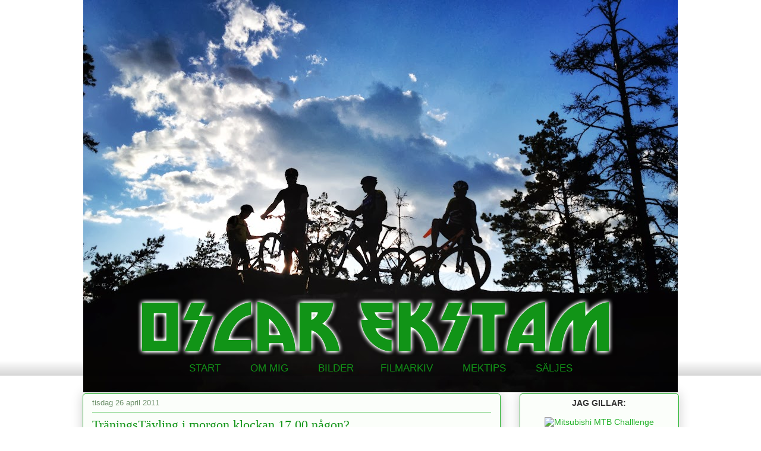

--- FILE ---
content_type: text/html; charset=UTF-8
request_url: https://mobilcrosscar.blogspot.com/2011/04/traningstavling-i-morgon-klockan-1700.html
body_size: 27553
content:
<!DOCTYPE html>
<html class='v2' dir='ltr' xmlns='http://www.w3.org/1999/xhtml' xmlns:b='http://www.google.com/2005/gml/b' xmlns:data='http://www.google.com/2005/gml/data' xmlns:expr='http://www.google.com/2005/gml/expr'>
<head>
<link href='https://www.blogger.com/static/v1/widgets/335934321-css_bundle_v2.css' rel='stylesheet' type='text/css'/>
<meta content='IE=EmulateIE7' http-equiv='X-UA-Compatible'/>
<meta content='width=1100' name='viewport'/>
<meta content='text/html; charset=UTF-8' http-equiv='Content-Type'/>
<meta content='blogger' name='generator'/>
<link href='https://mobilcrosscar.blogspot.com/favicon.ico' rel='icon' type='image/x-icon'/>
<link href='http://mobilcrosscar.blogspot.com/2011/04/traningstavling-i-morgon-klockan-1700.html' rel='canonical'/>
<link rel="alternate" type="application/atom+xml" title="Oscar Ekstams blogg - Atom" href="https://mobilcrosscar.blogspot.com/feeds/posts/default" />
<link rel="alternate" type="application/rss+xml" title="Oscar Ekstams blogg - RSS" href="https://mobilcrosscar.blogspot.com/feeds/posts/default?alt=rss" />
<link rel="service.post" type="application/atom+xml" title="Oscar Ekstams blogg - Atom" href="https://www.blogger.com/feeds/7662626497144021314/posts/default" />

<link rel="alternate" type="application/atom+xml" title="Oscar Ekstams blogg - Atom" href="https://mobilcrosscar.blogspot.com/feeds/852058771133709036/comments/default" />
<!--Can't find substitution for tag [blog.ieCssRetrofitLinks]-->
<meta content='http://mobilcrosscar.blogspot.com/2011/04/traningstavling-i-morgon-klockan-1700.html' property='og:url'/>
<meta content='TräningsTävling i morgon klockan 17.00 någon?' property='og:title'/>
<meta content='Vi siktar från och med i morgon på att ha varje onsdag vigd till Jungfrubergets TT och det vid kl 17.00. Vi samlas som vanligt vid första g...' property='og:description'/>
<title>Oscar Ekstams blogg: TräningsTävling i morgon klockan 17.00 någon?</title>
<style id='page-skin-1' type='text/css'><!--
/*
-----------------------------------------------
Blogger Template Style
Name:     Awesome Inc.
Designer: Tina Chen
URL:      tinachen.org
-----------------------------------------------  */
#navbar{visibility:hidden;height:0px;}
/* Variable definitions
====================
<Variable name="keycolor" description="Main Color" type="color" default="#ffffff"/>
<Group description="Page" selector="body">
<Variable name="body.font" description="Font" type="font"
default="normal normal 13px Arial, Tahoma, Helvetica, FreeSans, sans-serif"/>
<Variable name="body.background.color" description="Background Color" type="color" default="#000000"/>
<Variable name="body.text.color" description="Text Color" type="color" default="#ffffff"/>
</Group>
<Group description="Links" selector=".main-inner">
<Variable name="link.color" description="Link Color" type="color" default="#888888"/>
<Variable name="link.visited.color" description="Visited Color" type="color" default="#444444"/>
<Variable name="link.hover.color" description="Hover Color" type="color" default="#cccccc"/>
</Group>
<Group description="Blog Title" selector=".header h1">
<Variable name="header.font" description="Title Font" type="font"
default="normal bold 40px Arial, Tahoma, Helvetica, FreeSans, sans-serif"/>
<Variable name="header.text.color" description="Title Color" type="color" default="#333333" />
<Variable name="header.background.color" description="Header Background" type="color" default="transparent" />
</Group>
<Group description="Blog Description" selector=".header .description">
<Variable name="description.font" description="Font" type="font"
default="normal normal 14px Arial, Tahoma, Helvetica, FreeSans, sans-serif"/>
<Variable name="description.text.color" description="Text Color" type="color"
default="#333333" />
</Group>
<Group description="Tabs Text" selector=".tabs-inner .widget li a">
<Variable name="tabs.font" description="Font" type="font"
default="normal bold 14px Arial, Tahoma, Helvetica, FreeSans, sans-serif"/>
<Variable name="tabs.text.color" description="Text Color" type="color" default="#333333"/>
<Variable name="tabs.selected.text.color" description="Selected Color" type="color" default="#333333"/>
</Group>
<Group description="Tabs Background" selector=".tabs-outer .PageList">
<Variable name="tabs.background.color" description="Background Color" type="color" default="#141414"/>
<Variable name="tabs.selected.background.color" description="Selected Color" type="color" default="#444444"/>
<Variable name="tabs.border.color" description="Border Color" type="color" default="#22b129"/>
</Group>
<Group description="Date Header" selector=".main-inner .widget h2.date-header, .main-inner .widget h2.date-header span">
<Variable name="date.font" description="Font" type="font"
default="normal normal 14px Arial, Tahoma, Helvetica, FreeSans, sans-serif"/>
<Variable name="date.text.color" description="Text Color" type="color" default="#666666"/>
<Variable name="date.border.color" description="Border Color" type="color" default="#22b129"/>
</Group>
<Group description="Post Title" selector="h3.post-title, h4, h3.post-title a">
<Variable name="post.title.font" description="Font" type="font"
default="normal bold 22px Arial, Tahoma, Helvetica, FreeSans, sans-serif"/>
<Variable name="post.title.text.color" description="Text Color" type="color" default="#333333"/>
</Group>
<Group description="Post Background" selector=".post">
<Variable name="post.background.color" description="Background Color" type="color" default="#fbfefa" />
<Variable name="post.border.color" description="Border Color" type="color" default="#22b129" />
<Variable name="post.border.bevel.color" description="Bevel Color" type="color" default="#22b129"/>
</Group>
<Group description="Gadget Title" selector="h2">
<Variable name="widget.title.font" description="Font" type="font"
default="normal bold 14px Arial, Tahoma, Helvetica, FreeSans, sans-serif"/>
<Variable name="widget.title.text.color" description="Text Color" type="color" default="#333333"/>
</Group>
<Group description="Gadget Text" selector=".sidebar .widget">
<Variable name="widget.font" description="Font" type="font"
default="normal normal 14px Arial, Tahoma, Helvetica, FreeSans, sans-serif"/>
<Variable name="widget.text.color" description="Text Color" type="color" default="#333333"/>
<Variable name="widget.alternate.text.color" description="Alternate Color" type="color" default="#666666"/>
</Group>
<Group description="Gadget Links" selector=".sidebar .widget">
<Variable name="widget.link.color" description="Link Color" type="color" default="#119417"/>
<Variable name="widget.link.visited.color" description="Visited Color" type="color" default="#19de22"/>
<Variable name="widget.link.hover.color" description="Hover Color" type="color" default="#cc0000"/>
</Group>
<Group description="Gadget Background" selector=".sidebar .widget">
<Variable name="widget.background.color" description="Background Color" type="color" default="#141414"/>
<Variable name="widget.border.color" description="Border Color" type="color" default="#222222"/>
<Variable name="widget.border.bevel.color" description="Bevel Color" type="color" default="#000000"/>
</Group>
<Group description="Sidebar Background" selector=".column-left-inner .column-right-inner">
<Variable name="widget.outer.background.color" description="Background Color" type="color" default="transparent" />
</Group>
<Group description="Images" selector=".main-inner">
<Variable name="image.background.color" description="Background Color" type="color" default="transparent"/>
<Variable name="image.border.color" description="Border Color" type="color" default="transparent"/>
</Group>
<Group description="Feed" selector=".blog-feeds">
<Variable name="feed.text.color" description="Text Color" type="color" default="#333333"/>
</Group>
<Group description="Feed Links" selector=".blog-feeds">
<Variable name="feed.link.color" description="Link Color" type="color" default="#119417"/>
<Variable name="feed.link.visited.color" description="Visited Color" type="color" default="#19de22"/>
<Variable name="feed.link.hover.color" description="Hover Color" type="color" default="#cc0000"/>
</Group>
<Group description="Pager" selector=".blog-pager">
<Variable name="pager.background.color" description="Background Color" type="color" default="#fbfefa" />
</Group>
<Group description="Footer" selector=".footer-outer">
<Variable name="footer.background.color" description="Background Color" type="color" default="#fbfefa" />
<Variable name="footer.text.color" description="Text Color" type="color" default="#333333" />
</Group>
<Variable name="title.shadow.spread" description="Title Shadow" type="length" default="-1px"/>
<Variable name="body.background" description="Body Background" type="background"
color="#ffffff"
default="$(color) none repeat scroll top left"/>
<Variable name="body.background.gradient.cap" description="Body Gradient Cap" type="url"
default="none"/>
<Variable name="tabs.background.gradient" description="Tabs Background Gradient" type="url"
default="none"/>
<Variable name="header.background.gradient" description="Header Background Gradient" type="url" default="none" />
<Variable name="header.padding.top" description="Header Top Padding" type="length" default="22px" />
<Variable name="header.margin.top" description="Header Top Margin" type="length" default="0" />
<Variable name="header.margin.bottom" description="Header Bottom Margin" type="length" default="0" />
<Variable name="widget.padding.top" description="Widget Padding Top" type="length" default="8px" />
<Variable name="widget.padding.side" description="Widget Padding Side" type="length" default="15px" />
<Variable name="widget.outer.margin.top" description="Widget Top Margin" type="length" default="0" />
<Variable name="widget.outer.background.gradient" description="Gradient" type="url" default="none" />
<Variable name="widget.border.radius" description="Gadget Border Radius" type="length" default="0" />
<Variable name="outer.shadow.spread" description="Outer Shadow Size" type="length" default="0" />
<Variable name="date.header.border.radius.top" description="Date Header Border Radius Top" type="length" default="0" />
<Variable name="date.header.position" description="Date Header Position" type="length" default="15px" />
<Variable name="date.space" description="Date Space" type="length" default="30px" />
<Variable name="date.position" description="Date Float" type="string" default="static" />
<Variable name="date.padding.bottom" description="Date Padding Bottom" type="length" default="0" />
<Variable name="date.border.size" description="Date Border Size" type="length" default="0" />
<Variable name="date.background" description="Date Background" type="background" color="transparent"
default="$(color) none no-repeat scroll top left" />
<Variable name="date.first.border.radius.top" description="Date First top radius" type="length" default="5px" />
<Variable name="date.last.space.bottom" description="Date Last Space Bottom" type="length"
default="20px" />
<Variable name="date.last.border.radius.bottom" description="Date Last bottom radius" type="length" default="5px" />
<Variable name="post.first.padding.top" description="First Post Padding Top" type="length" default="0" />
<Variable name="image.shadow.spread" description="Image Shadow Size" type="length" default="0"/>
<Variable name="image.border.radius" description="Image Border Radius" type="length" default="0"/>
<Variable name="separator.outdent" description="Separator Outdent" type="length" default="15px" />
<Variable name="title.separator.border.size" description="Widget Title Border Size" type="length" default="1px" />
<Variable name="list.separator.border.size" description="List Separator Border Size" type="length" default="1px" />
<Variable name="shadow.spread" description="Shadow Size" type="length" default="0"/>
<Variable name="startSide" description="Side where text starts in blog language" type="automatic" default="left"/>
<Variable name="endSide" description="Side where text ends in blog language" type="automatic" default="right"/>
<Variable name="date.side" description="Side where date header is placed" type="string" default="right"/>
<Variable name="pager.border.radius.top" description="Pager Border Top Radius" type="length" default="5px" />
<Variable name="pager.space.top" description="Pager Top Space" type="length" default="1em" />
<Variable name="footer.background.gradient" description="Background Gradient" type="url" default="none" />
*/
/* Content
----------------------------------------------- */
body, .body-fauxcolumn-outer {
font: normal normal 14px Arial, Tahoma, Helvetica, FreeSans, sans-serif;
color: #333333;
background: #ffffff url(https://blogger.googleusercontent.com/img/b/R29vZ2xl/AVvXsEjOsGnGtV_jD3fpsURNgOfGCYdLpsxUHkmHTLVAo5D4z8FkOFMaFH4jX3bJYayORApMxds8Msal0pzNPKvSeDXEOGuiVtNaRpcrrl4StIdX9nGIs3QV-_2SGZPnYQbscQARjXZVY5ZZuMMV/w1000-h661-no/MTBdawn-1-2.jpg) no-repeat scroll top center;
}
html body .content-outer {
min-width: 0;
max-width: 100%;
width: 100%;
}
a:link {
text-decoration: none;
color: #119417;
}
a:visited {
text-decoration: none;
color: #19de22;
}
a:hover {
text-decoration: underline;
color: #cc0000;
}
.body-fauxcolumn-outer .cap-top {
position: absolute;
z-index: 1;
height: 276px;
width: 100%;
background: transparent none repeat-x scroll top left;
_background-image: none;
}
/* Columns
----------------------------------------------- */
.content-inner {
padding: 0;
}
.header-inner .section {
margin: 0 16px;
}
.tabs-inner .section {
margin: 0 16px;
}
.main-inner {
padding-top: 30px;
}
.main-inner .column-center-inner,
.main-inner .column-left-inner,
.main-inner .column-right-inner {
padding: 0 5px;
}
*+html body .main-inner .column-center-inner {
margin-top: -30px;
}
#layout .main-inner .column-center-inner {
margin-top: 0;
}
/* Header
----------------------------------------------- */
.header-outer {
margin: 0 0 5px 0;
background: transparent none repeat scroll 0 0;
}
.Header h1 {
font: normal normal 48px Georgia, Utopia, 'Palatino Linotype', Palatino, serif;
color: #333333;
text-shadow: 0 0 -1px #000000;
}
.Header h1 a {
color: #333333;
}
.Header .description {
font: normal normal 20px Georgia, Utopia, 'Palatino Linotype', Palatino, serif;
color: #6d906a;
}
.header-inner .Header .titlewrapper,
.header-inner .Header .descriptionwrapper {
padding-left: 0;
padding-right: 0;
margin-bottom: 0;
}
.header-inner .Header .titlewrapper {
padding-top: 22px;
}
/* Tabs
----------------------------------------------- */
.tabs-outer {
overflow: hidden;
position: relative;
background: transparent url(//www.blogblog.com/1kt/awesomeinc/tabs_gradient_light.png) repeat scroll 0 0;
}
#layout .tabs-outer {
overflow: visible;
}
.tabs-cap-top, .tabs-cap-bottom {
position: absolute;
width: 100%;
border-top: 1px solid transparent;
}
.tabs-cap-bottom {
bottom: 0;
}
.tabs-inner .widget li a {
display: inline-block;
margin: 0;
padding: .6em 1.5em;
font: normal normal 13px Arial, Tahoma, Helvetica, FreeSans, sans-serif;
color: #333333;
border-top: 1px solid transparent;
border-bottom: 1px solid transparent;
border-left: 1px solid transparent;
}
.tabs-inner .widget li:last-child a {
border-right: 1px solid transparent;
}
.tabs-inner .widget li.selected a, .tabs-inner .widget li a:hover {
background: transparent url(//www.blogblog.com/1kt/awesomeinc/tabs_gradient_light.png) repeat-x scroll 0 -100px;
color: #ffffff;
}
/* Headings
----------------------------------------------- */
h2 {
font: normal bold 14px Arial, Tahoma, Helvetica, FreeSans, sans-serif;
color: #333333;
}
/* Widgets
----------------------------------------------- */
.main-inner .section {
margin: 0 27px;
padding: 0;
}
.main-inner .column-left-outer,
.main-inner .column-right-outer {
margin-top: 0;
}
#layout .main-inner .column-left-outer,
#layout .main-inner .column-right-outer {
margin-top: 0;
}
.main-inner .column-left-inner,
.main-inner .column-right-inner {
background: transparent none repeat 0 0;
-moz-box-shadow: 0 0 0 rgba(0, 0, 0, .2);
-webkit-box-shadow: 0 0 0 rgba(0, 0, 0, .2);
-goog-ms-box-shadow: 0 0 0 rgba(0, 0, 0, .2);
box-shadow: 0 0 0 rgba(0, 0, 0, .2);
-moz-border-radius: 5px;
-webkit-border-radius: 5px;
-goog-ms-border-radius: 5px;
border-radius: 5px;
}
#layout .main-inner .column-left-inner,
#layout .main-inner .column-right-inner {
margin-top: 0;
}
.sidebar .widget {
font: normal normal 14px Arial, Tahoma, Helvetica, FreeSans, sans-serif;
color: #333333;
}
.sidebar .widget a:link {
color: #22b129;
}
.sidebar .widget a:visited {
color: #19de22;
}
.sidebar .widget a:hover {
color: #cc0000;
}
.sidebar .widget h2 {
text-shadow: 0 0 -1px #000000;
}
.main-inner .widget {
background-color: #fbfefa;
border: 1px solid #22b129;
padding: 0 15px 15px;
margin: 20px -16px;
-moz-box-shadow: 0 0 20px rgba(0, 0, 0, .2);
-webkit-box-shadow: 0 0 20px rgba(0, 0, 0, .2);
-goog-ms-box-shadow: 0 0 20px rgba(0, 0, 0, .2);
box-shadow: 0 0 20px rgba(0, 0, 0, .2);
-moz-border-radius: 5px;
-webkit-border-radius: 5px;
-goog-ms-border-radius: 5px;
border-radius: 5px;
}
.main-inner .widget h2 {
margin: 0 -0;
padding: .6em 0 .5em;
border-bottom: 1px solid transparent;
}
.footer-inner .widget h2 {
padding: 0 0 .4em;
border-bottom: 1px solid transparent;
}
.main-inner .widget h2 + div, .footer-inner .widget h2 + div {
border-top: 1px solid #22b129;
padding-top: 8px;
}
.main-inner .widget .widget-content {
margin: 0 -0;
padding: 7px 0 0;
}
.main-inner .widget ul, .main-inner .widget #ArchiveList ul.flat {
margin: -8px -15px 0;
padding: 0;
list-style: none;
}
.main-inner .widget #ArchiveList {
margin: -8px 0 0;
}
.main-inner .widget ul li, .main-inner .widget #ArchiveList ul.flat li {
padding: .5em 15px;
text-indent: 0;
color: #666666;
border-top: 0 solid #22b129;
border-bottom: 1px solid transparent;
}
.main-inner .widget #ArchiveList ul li {
padding-top: .25em;
padding-bottom: .25em;
}
.main-inner .widget ul li:first-child, .main-inner .widget #ArchiveList ul.flat li:first-child {
border-top: none;
}
.main-inner .widget ul li:last-child, .main-inner .widget #ArchiveList ul.flat li:last-child {
border-bottom: none;
}
.post-body {
position: relative;
}
.main-inner .widget .post-body ul {
padding: 0 2.5em;
margin: .5em 0;
list-style: disc;
}
.main-inner .widget .post-body ul li {
padding: 0.25em 0;
margin-bottom: .25em;
color: #333333;
border: none;
}
.footer-inner .widget ul {
padding: 0;
list-style: none;
}
.widget .zippy {
color: #666666;
}
/* Posts
----------------------------------------------- */
body .main-inner .Blog {
padding: 0;
margin-bottom: 1em;
background-color: transparent;
border: none;
-moz-box-shadow: 0 0 0 rgba(0, 0, 0, 0);
-webkit-box-shadow: 0 0 0 rgba(0, 0, 0, 0);
-goog-ms-box-shadow: 0 0 0 rgba(0, 0, 0, 0);
box-shadow: 0 0 0 rgba(0, 0, 0, 0);
}
.main-inner .section:last-child .Blog:last-child {
padding: 0;
margin-bottom: 1em;
}
.main-inner .widget h2.date-header {
margin: 0 -15px 1px;
padding: 0 0 0 0;
font: normal normal 13px Arial, Tahoma, Helvetica, FreeSans, sans-serif;
color: #6d906a;
background: transparent none no-repeat scroll top left;
border-top: 0 solid #22b129;
border-bottom: 1px solid transparent;
-moz-border-radius-topleft: 0;
-moz-border-radius-topright: 0;
-webkit-border-top-left-radius: 0;
-webkit-border-top-right-radius: 0;
border-top-left-radius: 0;
border-top-right-radius: 0;
position: static;
bottom: 100%;
right: 15px;
text-shadow: 0 0 -1px #000000;
}
.main-inner .widget h2.date-header span {
font: normal normal 13px Arial, Tahoma, Helvetica, FreeSans, sans-serif;
display: block;
padding: .5em 15px;
border-left: 0 solid #22b129;
border-right: 0 solid #22b129;
}
.date-outer {
position: relative;
margin: 30px 0 20px;
padding: 0 15px;
background-color: #fbfefa;
border: 1px solid #22b129;
-moz-box-shadow: 0 0 20px rgba(0, 0, 0, .2);
-webkit-box-shadow: 0 0 20px rgba(0, 0, 0, .2);
-goog-ms-box-shadow: 0 0 20px rgba(0, 0, 0, .2);
box-shadow: 0 0 20px rgba(0, 0, 0, .2);
-moz-border-radius: 5px;
-webkit-border-radius: 5px;
-goog-ms-border-radius: 5px;
border-radius: 5px;
}
.date-outer:first-child {
margin-top: 0;
}
.date-outer:last-child {
margin-bottom: 20px;
-moz-border-radius-bottomleft: 5px;
-moz-border-radius-bottomright: 5px;
-webkit-border-bottom-left-radius: 5px;
-webkit-border-bottom-right-radius: 5px;
-goog-ms-border-bottom-left-radius: 5px;
-goog-ms-border-bottom-right-radius: 5px;
border-bottom-left-radius: 5px;
border-bottom-right-radius: 5px;
}
.date-posts {
margin: 0 -0;
padding: 0 0;
clear: both;
}
.post-outer, .inline-ad {
border-top: 1px solid #22b129;
margin: 0 -0;
padding: 15px 0;
}
.post-outer {
padding-bottom: 10px;
}
.post-outer:first-child {
padding-top: 0;
border-top: none;
}
.post-outer:last-child, .inline-ad:last-child {
border-bottom: none;
}
.post-body {
position: relative;
}
.post-body img {
padding: 8px;
background: #f6fcf5;
border: 1px solid #cccccc;
-moz-box-shadow: 0 0 20px rgba(0, 0, 0, .2);
-webkit-box-shadow: 0 0 20px rgba(0, 0, 0, .2);
box-shadow: 0 0 20px rgba(0, 0, 0, .2);
-moz-border-radius: 5px;
-webkit-border-radius: 5px;
border-radius: 5px;
}
h3.post-title, h4 {
font: normal normal 22px Georgia, Utopia, 'Palatino Linotype', Palatino, serif;
color: #119417;
}
h3.post-title a {
font: normal normal 22px Georgia, Utopia, 'Palatino Linotype', Palatino, serif;
color: #119417;
}
h3.post-title a:hover {
color: #cc0000;
text-decoration: underline;
}
.post-header {
margin: 0 0 1em;
}
.post-body {
line-height: 1.4;
}
.post-outer h2 {
color: #333333;
}
.post-footer {
margin: 1.5em 0 0;
}
#blog-pager {
padding: 15px;
font-size: 120%;
background-color: #fbfefa;
border: 1px solid #22b129;
-moz-box-shadow: 0 0 20px rgba(0, 0, 0, .2);
-webkit-box-shadow: 0 0 20px rgba(0, 0, 0, .2);
-goog-ms-box-shadow: 0 0 20px rgba(0, 0, 0, .2);
box-shadow: 0 0 20px rgba(0, 0, 0, .2);
-moz-border-radius: 5px;
-webkit-border-radius: 5px;
-goog-ms-border-radius: 5px;
border-radius: 5px;
-moz-border-radius-topleft: 5px;
-moz-border-radius-topright: 5px;
-webkit-border-top-left-radius: 5px;
-webkit-border-top-right-radius: 5px;
-goog-ms-border-top-left-radius: 5px;
-goog-ms-border-top-right-radius: 5px;
border-top-left-radius: 5px;
border-top-right-radius-topright: 5px;
margin-top: 1em;
}
.blog-feeds, .post-feeds {
margin: 1em 0;
text-align: center;
color: #333333;
}
.blog-feeds a, .post-feeds a {
color: #119417;
}
.blog-feeds a:visited, .post-feeds a:visited {
color: #19de22;
}
.blog-feeds a:hover, .post-feeds a:hover {
color: #cc0000;
}
.post-outer .comments {
margin-top: 2em;
}
/* Footer
----------------------------------------------- */
.footer-outer {
margin: -20px 0 -1px;
padding: 20px 0 0;
color: #333333;
overflow: hidden;
}
.footer-fauxborder-left {
border-top: 1px solid #22b129;
background: #fbfefa none repeat scroll 0 0;
-moz-box-shadow: 0 0 20px rgba(0, 0, 0, .2);
-webkit-box-shadow: 0 0 20px rgba(0, 0, 0, .2);
-goog-ms-box-shadow: 0 0 20px rgba(0, 0, 0, .2);
box-shadow: 0 0 20px rgba(0, 0, 0, .2);
margin: 0 -20px;
}
/* Mobile
----------------------------------------------- */
*+html body.mobile .main-inner .column-center-inner {
margin-top: 0;
}
.mobile .main-inner {
padding-top: 0;
}
.mobile .main-inner .widget {
padding: 0 0 15px;
}
.mobile .main-inner .widget h2 + div,
.mobile .footer-inner .widget h2 + div {
border-top: none;
padding-top: 0;
}
.mobile .footer-inner .widget h2 {
padding: 0.5em 0;
border-bottom: none;
}
.mobile .main-inner .widget .widget-content {
margin: 0;
padding: 7px 0 0;
}
.mobile .main-inner .widget ul,
.mobile .main-inner .widget #ArchiveList ul.flat {
margin: 0 -15px 0;
}
.mobile .main-inner .widget h2.date-header {
right: 0;
}
.mobile .date-header span {
padding: 0.4em 0;
}
.mobile .date-outer:first-child {
margin-bottom: 0;
border: 1px solid #22b129;
-moz-border-radius-topleft: 5px;
-moz-border-radius-topright: 5px;
-webkit-border-top-left-radius: 5px;
-webkit-border-top-right-radius: 5px;
-goog-ms-border-top-left-radius: 5px;
-goog-ms-border-top-right-radius: 5px;
border-top-left-radius: 5px;
border-top-right-radius: 5px;
}
.mobile .date-outer {
border-color: #22b129;
border-width: 0 1px 1px;
}
.mobile .date-outer:last-child {
margin-bottom: 0;
}
.mobile .main-inner {
padding: 20px 10px;
}
.mobile .header-inner .section {
margin: 0;
}
.mobile .post-outer, .mobile .inline-ad {
padding: 5px 0;
}
.mobile .tabs-inner .section {
margin: 0 10px;
}
.mobile .main-inner .section {
margin: 0;
}
.mobile .main-inner .widget h2 {
margin: 0;
padding: 0;
}
.mobile .main-inner .widget h2.date-header span {
padding: 0;
}
.mobile .main-inner .widget .widget-content {
margin: 0;
padding: 7px 0 0;
}
.mobile .main-inner .column-center-inner,
.mobile .main-inner .column-left-inner,
.mobile .main-inner .column-right-inner {
padding: 0;
}
.mobile .main-inner .column-left-inner,
.mobile .main-inner .column-right-inner {
background: transparent none repeat 0 0;
-moz-box-shadow: none;
-webkit-box-shadow: none;
-goog-ms-box-shadow: none;
box-shadow: none;
}
.mobile .date-posts {
margin: 0;
padding: 0;
}
.mobile .footer-fauxborder-left {
margin: 0;
}
.mobile .main-inner .section:last-child .Blog:last-child {
margin-bottom: 0;
}
.mobile .mobile-link-button {
background: transparent url(//www.blogblog.com/1kt/awesomeinc/tabs_gradient_light.png) repeat-x scroll 0 -100px;
}
.mobile-link-button a:link, .mobile-link-button a:visited {
color: #ffffff;
}
post img {
max-width: 620px;
width: expression(this.width > 620 ? 620: true);
}
#header-inner img {margin: 0 auto !important;}
#header-inner {text-align:center !important;} /*include this line if you are using Template Designer*/

--></style>
<style id='template-skin-1' type='text/css'><!--
body {
min-width: 1035px;
}
.content-outer, .content-fauxcolumn-outer, .region-inner {
min-width: 1035px;
max-width: 1035px;
_width: 1035px;
}
.main-inner .columns {
padding-left: 0;
padding-right: 300px;
}
.main-inner .fauxcolumn-center-outer {
left: 0;
right: 300px;
/* IE6 does not respect left and right together */
_width: expression(this.parentNode.offsetWidth -
parseInt("0") -
parseInt("300px") + 'px');
}
.main-inner .fauxcolumn-left-outer {
width: 0;
}
.main-inner .fauxcolumn-right-outer {
width: 300px;
}
.main-inner .column-left-outer {
width: 0;
right: 100%;
margin-left: -0;
}
.main-inner .column-right-outer {
width: 300px;
margin-right: -300px;
}
#layout {
min-width: 0;
}
#layout .content-outer {
min-width: 0;
width: 800px;
}
#layout .region-inner {
min-width: 0;
width: auto;
}
--></style>
<link href='https://www.blogger.com/dyn-css/authorization.css?targetBlogID=7662626497144021314&amp;zx=295f85fc-b4b0-42b1-8d54-2aea5bb29d4b' media='none' onload='if(media!=&#39;all&#39;)media=&#39;all&#39;' rel='stylesheet'/><noscript><link href='https://www.blogger.com/dyn-css/authorization.css?targetBlogID=7662626497144021314&amp;zx=295f85fc-b4b0-42b1-8d54-2aea5bb29d4b' rel='stylesheet'/></noscript>
<meta name='google-adsense-platform-account' content='ca-host-pub-1556223355139109'/>
<meta name='google-adsense-platform-domain' content='blogspot.com'/>

</head>
<body class='loading'>
<div class='navbar section' id='navbar'><div class='widget Navbar' data-version='1' id='Navbar1'><script type="text/javascript">
    function setAttributeOnload(object, attribute, val) {
      if(window.addEventListener) {
        window.addEventListener('load',
          function(){ object[attribute] = val; }, false);
      } else {
        window.attachEvent('onload', function(){ object[attribute] = val; });
      }
    }
  </script>
<div id="navbar-iframe-container"></div>
<script type="text/javascript" src="https://apis.google.com/js/platform.js"></script>
<script type="text/javascript">
      gapi.load("gapi.iframes:gapi.iframes.style.bubble", function() {
        if (gapi.iframes && gapi.iframes.getContext) {
          gapi.iframes.getContext().openChild({
              url: 'https://www.blogger.com/navbar/7662626497144021314?po\x3d852058771133709036\x26origin\x3dhttps://mobilcrosscar.blogspot.com',
              where: document.getElementById("navbar-iframe-container"),
              id: "navbar-iframe"
          });
        }
      });
    </script><script type="text/javascript">
(function() {
var script = document.createElement('script');
script.type = 'text/javascript';
script.src = '//pagead2.googlesyndication.com/pagead/js/google_top_exp.js';
var head = document.getElementsByTagName('head')[0];
if (head) {
head.appendChild(script);
}})();
</script>
</div></div>
<div class='body-fauxcolumns'>
<div class='fauxcolumn-outer body-fauxcolumn-outer'>
<div class='cap-top'>
<div class='cap-left'></div>
<div class='cap-right'></div>
</div>
<div class='fauxborder-left'>
<div class='fauxborder-right'></div>
<div class='fauxcolumn-inner'>
</div>
</div>
<div class='cap-bottom'>
<div class='cap-left'></div>
<div class='cap-right'></div>
</div>
</div>
</div>
<div class='content'>
<div class='content-fauxcolumns'>
<div class='fauxcolumn-outer content-fauxcolumn-outer'>
<div class='cap-top'>
<div class='cap-left'></div>
<div class='cap-right'></div>
</div>
<div class='fauxborder-left'>
<div class='fauxborder-right'></div>
<div class='fauxcolumn-inner'>
</div>
</div>
<div class='cap-bottom'>
<div class='cap-left'></div>
<div class='cap-right'></div>
</div>
</div>
</div>
<div class='content-outer'>
<div class='content-cap-top cap-top'>
<div class='cap-left'></div>
<div class='cap-right'></div>
</div>
<div class='fauxborder-left content-fauxborder-left'>
<div class='fauxborder-right content-fauxborder-right'></div>
<div class='content-inner'>
<header>
<div class='header-outer'>
<div class='header-cap-top cap-top'>
<div class='cap-left'></div>
<div class='cap-right'></div>
</div>
<div class='fauxborder-left header-fauxborder-left'>
<div class='fauxborder-right header-fauxborder-right'></div>
<div class='region-inner header-inner'>
<div class='header section' id='header'><div class='widget Header' data-version='1' id='Header1'>
<div id='header-inner'>
<a href='https://mobilcrosscar.blogspot.com/' style='display: block'>
<img alt='Oscar Ekstams blogg' height='600px; ' id='Header1_headerimg' src='https://blogger.googleusercontent.com/img/b/R29vZ2xl/AVvXsEhBT34l1a49APmeG1hNR0Lny-aVvseVDAIKSUvf5c0ZHpNhFvixg3imcUVAVLUVyr2mkBitC6fr4Uc7_pN0z4KpYKHBmPMwpBqkzZpNJSuyylNen2S8xlNoSUrk2gg2zMRh3bp7QyCKlxca/s1600/LitenBannerTex%252Bvit.png' style='display: block' width='998px; '/>
</a>
</div>
</div></div>
</div>
</div>
<div class='header-cap-bottom cap-bottom'>
<div class='cap-left'></div>
<div class='cap-right'></div>
</div>
</div>
</header>
<div class='tabs-outer'>
<div class='tabs-cap-top cap-top'>
<div class='cap-left'></div>
<div class='cap-right'></div>
</div>
<div class='fauxborder-left tabs-fauxborder-left'>
<div class='fauxborder-right tabs-fauxborder-right'></div>
<div class='region-inner tabs-inner'>
<div class='tabs section' id='crosscol'><div class='widget HTML' data-version='1' id='HTML2'>
<div class='widget-content'>
<center><big><a href="http://mobilcrosscar.blogspot.com/">START</a> <span style="white-space:pre" class="tab-span">         </span><a href="http://mobilcrosscar.blogspot.com/2008/08/frsta-bilden.html">OM MIG</a> <span style="white-space:pre" class="tab-span">         </span><a href="//picasaweb.google.com/Cross.Oscar" target="_blank">BILDER</a><span style="white-space:pre" class="tab-span">         </span><a href="http://mobilcrosscar.blogspot.com/2008/08/panorama.html">FILMARKIV</a>    <span style="white-space:pre" class="tab-span">         </span><a href="http://mobilcrosscar.blogspot.com/2008/09/name-son-of-moto-mean-green-blogging.html">MEKTIPS</a><span style="white-space:pre" class="tab-span">         </span>
<a href="http://mobilcrosscar.blogspot.com/2011/08/saljes.html">SÄLJES</a>
<span style="white-space:pre" class="tab-span"></span><big></big></big></center>
</div>
<div class='clear'></div>
</div></div>
<div class='tabs no-items section' id='crosscol-overflow'></div>
</div>
</div>
<div class='tabs-cap-bottom cap-bottom'>
<div class='cap-left'></div>
<div class='cap-right'></div>
</div>
</div>
<div class='main-outer'>
<div class='main-cap-top cap-top'>
<div class='cap-left'></div>
<div class='cap-right'></div>
</div>
<div class='fauxborder-left main-fauxborder-left'>
<div class='fauxborder-right main-fauxborder-right'></div>
<div class='region-inner main-inner'>
<div class='columns fauxcolumns'>
<div class='fauxcolumn-outer fauxcolumn-center-outer'>
<div class='cap-top'>
<div class='cap-left'></div>
<div class='cap-right'></div>
</div>
<div class='fauxborder-left'>
<div class='fauxborder-right'></div>
<div class='fauxcolumn-inner'>
</div>
</div>
<div class='cap-bottom'>
<div class='cap-left'></div>
<div class='cap-right'></div>
</div>
</div>
<div class='fauxcolumn-outer fauxcolumn-left-outer'>
<div class='cap-top'>
<div class='cap-left'></div>
<div class='cap-right'></div>
</div>
<div class='fauxborder-left'>
<div class='fauxborder-right'></div>
<div class='fauxcolumn-inner'>
</div>
</div>
<div class='cap-bottom'>
<div class='cap-left'></div>
<div class='cap-right'></div>
</div>
</div>
<div class='fauxcolumn-outer fauxcolumn-right-outer'>
<div class='cap-top'>
<div class='cap-left'></div>
<div class='cap-right'></div>
</div>
<div class='fauxborder-left'>
<div class='fauxborder-right'></div>
<div class='fauxcolumn-inner'>
</div>
</div>
<div class='cap-bottom'>
<div class='cap-left'></div>
<div class='cap-right'></div>
</div>
</div>
<!-- corrects IE6 width calculation -->
<div class='columns-inner'>
<div class='column-center-outer'>
<div class='column-center-inner'>
<div class='main section' id='main'><div class='widget Blog' data-version='1' id='Blog1'>
<div class='blog-posts hfeed'>

          <div class="date-outer">
        
<h2 class='date-header'><span>tisdag 26 april 2011</span></h2>

          <div class="date-posts">
        
<div class='post-outer'>
<div class='post hentry'>
<a name='852058771133709036'></a>
<h3 class='post-title entry-title'>
TräningsTävling i morgon klockan 17.00 någon?
</h3>
<div class='post-header'>
<div class='post-header-line-1'></div>
</div>
<div class='post-body entry-content'>
Vi siktar från och med i morgon på att ha varje onsdag vigd till Jungfrubergets TT och det vid kl 17.00.<br />Vi samlas som vanligt vid första gångbron över Lugnetleden (om man kommer från Brandstationen/Varpan). Sedan rullar vi banan och rejsar.<div><br /></div><div>Ställningen just nu är:</div><div><br /></div><div><meta charset="utf-8"><span class="Apple-style-span" style="font-family: 'lucida grande', tahoma, verdana, arial, sans-serif; font-size: 11px; line-height: 14px; ">Killar:<br />1. <a hovercard="/ajax/hovercard/user.php?id=591582776" href="http://www.facebook.com/martiineriksson" style="cursor: pointer; color: rgb(59, 89, 152); text-decoration: none; ">Martin Eriksson</a> 3p<br />2. <a hovercard="/ajax/hovercard/user.php?id=597569632" href="http://www.facebook.com/profile.php?id=597569632" style="cursor: pointer; color: rgb(59, 89, 152); text-decoration: none; ">Robert Österling</a> 2p<br />3. @Christer Claar 1p</span></div><div><span class="Apple-style-span" style="font-family: 'lucida grande', tahoma, verdana, arial, sans-serif; font-size: 11px; line-height: 14px; "><br /></span></div><div><span class="Apple-style-span" style="font-family: 'lucida grande', tahoma, verdana, arial, sans-serif; font-size: 11px; line-height: 14px; "><meta charset="utf-8"><span class="Apple-style-span" style="font-family: Georgia, serif; font-size: 16px; line-height: normal; ">Men man kan vara med utanför tävlan om man bara vill få teknikträningen och lära sig en grym bana.</span></span></div><div><span class="Apple-style-span" style="font-family: 'lucida grande', tahoma, verdana, arial, sans-serif; font-size: 11px; line-height: 14px; "><span class="Apple-style-span" style="font-family: Georgia, serif; font-size: 16px; line-height: normal; "><br /></span></span></div><div><span class="Apple-style-span" style="font-family: 'lucida grande', tahoma, verdana, arial, sans-serif; font-size: 11px; line-height: 14px; "><span class="Apple-style-span" style="font-family: Georgia, serif; font-size: 16px; line-height: normal; ">Vad säger ni? Syns vi i morgon?</span></span></div><div><span class="Apple-style-span" style="font-family: 'lucida grande', tahoma, verdana, arial, sans-serif; font-size: 11px; line-height: 14px; "><span class="Apple-style-span" style="font-family: Georgia, serif; font-size: 16px; line-height: normal; "><br /></span></span></div><div><span class="Apple-style-span" style="font-family: 'lucida grande', tahoma, verdana, arial, sans-serif; font-size: 11px; line-height: 14px; "><span class="Apple-style-span" style="font-family: Georgia, serif; font-size: 16px; line-height: normal; ">Följ med mer på Facebook-gruppen: <a href="http://www.facebook.com/pages/Jungfrubergets-Tr%C3%A4ningsTr%C3%A4vlingsserie/131704100231786">Jungfrubergets TräningsTävlingsserie</a></span></span></div>
<div style='float:left'>
<fb:like action='like' colorscheme='light' font='arial' href='https://mobilcrosscar.blogspot.com/2011/04/traningstavling-i-morgon-klockan-1700.html' layout='standard' send='false' show_faces='false'></fb:like>
</div>
<div style='clear: both;'></div>
</div>
<div class='post-footer'>
<div class='post-footer-line post-footer-line-1'><span class='post-author vcard'>
Upplagd av
<span class='fn'>Unknown</span>
</span>
<span class='post-timestamp'>
kl.
<a class='timestamp-link' href='https://mobilcrosscar.blogspot.com/2011/04/traningstavling-i-morgon-klockan-1700.html' rel='bookmark' title='permanent link'><abbr class='published' title='2011-04-26T16:45:00+02:00'>16:45</abbr></a>
</span>
<span class='post-comment-link'>
</span>
<span class='post-icons'>
<span class='item-control blog-admin pid-216352719'>
<a href='https://www.blogger.com/post-edit.g?blogID=7662626497144021314&postID=852058771133709036&from=pencil' title='Redigera inlägg'>
<img alt='' class='icon-action' height='18' src='https://resources.blogblog.com/img/icon18_edit_allbkg.gif' width='18'/>
</a>
</span>
</span>
<div class='post-share-buttons'>
<a class='goog-inline-block share-button sb-email' href='https://www.blogger.com/share-post.g?blogID=7662626497144021314&postID=852058771133709036&target=email' target='_blank' title='Skicka med e-post'><span class='share-button-link-text'>Skicka med e-post</span></a><a class='goog-inline-block share-button sb-blog' href='https://www.blogger.com/share-post.g?blogID=7662626497144021314&postID=852058771133709036&target=blog' onclick='window.open(this.href, "_blank", "height=270,width=475"); return false;' target='_blank' title='BlogThis!'><span class='share-button-link-text'>BlogThis!</span></a><a class='goog-inline-block share-button sb-twitter' href='https://www.blogger.com/share-post.g?blogID=7662626497144021314&postID=852058771133709036&target=twitter' target='_blank' title='Dela på X'><span class='share-button-link-text'>Dela på X</span></a><a class='goog-inline-block share-button sb-facebook' href='https://www.blogger.com/share-post.g?blogID=7662626497144021314&postID=852058771133709036&target=facebook' onclick='window.open(this.href, "_blank", "height=430,width=640"); return false;' target='_blank' title='Dela på Facebook'><span class='share-button-link-text'>Dela på Facebook</span></a><a class='goog-inline-block share-button sb-pinterest' href='https://www.blogger.com/share-post.g?blogID=7662626497144021314&postID=852058771133709036&target=pinterest' target='_blank' title='Dela på Pinterest'><span class='share-button-link-text'>Dela på Pinterest</span></a>
</div>
</div>
<div class='post-footer-line post-footer-line-2'><span class='post-labels'>
Etiketter:
<a href='https://mobilcrosscar.blogspot.com/search/label/Jungfrubergets%20Tr%C3%A4ningsT%C3%A4vlingsSerie' rel='tag'>Jungfrubergets TräningsTävlingsSerie</a>
</span>
</div>
<div class='post-footer-line post-footer-line-3'></div>
</div>
</div>
<div class='comments' id='comments'>
<a name='comments'></a>
<h4>1 kommentar:</h4>
<div class='comments-content'>
<script async='async' src='' type='text/javascript'></script>
<script type='text/javascript'>
    (function() {
      var items = null;
      var msgs = null;
      var config = {};

// <![CDATA[
      var cursor = null;
      if (items && items.length > 0) {
        cursor = parseInt(items[items.length - 1].timestamp) + 1;
      }

      var bodyFromEntry = function(entry) {
        var text = (entry &&
                    ((entry.content && entry.content.$t) ||
                     (entry.summary && entry.summary.$t))) ||
            '';
        if (entry && entry.gd$extendedProperty) {
          for (var k in entry.gd$extendedProperty) {
            if (entry.gd$extendedProperty[k].name == 'blogger.contentRemoved') {
              return '<span class="deleted-comment">' + text + '</span>';
            }
          }
        }
        return text;
      }

      var parse = function(data) {
        cursor = null;
        var comments = [];
        if (data && data.feed && data.feed.entry) {
          for (var i = 0, entry; entry = data.feed.entry[i]; i++) {
            var comment = {};
            // comment ID, parsed out of the original id format
            var id = /blog-(\d+).post-(\d+)/.exec(entry.id.$t);
            comment.id = id ? id[2] : null;
            comment.body = bodyFromEntry(entry);
            comment.timestamp = Date.parse(entry.published.$t) + '';
            if (entry.author && entry.author.constructor === Array) {
              var auth = entry.author[0];
              if (auth) {
                comment.author = {
                  name: (auth.name ? auth.name.$t : undefined),
                  profileUrl: (auth.uri ? auth.uri.$t : undefined),
                  avatarUrl: (auth.gd$image ? auth.gd$image.src : undefined)
                };
              }
            }
            if (entry.link) {
              if (entry.link[2]) {
                comment.link = comment.permalink = entry.link[2].href;
              }
              if (entry.link[3]) {
                var pid = /.*comments\/default\/(\d+)\?.*/.exec(entry.link[3].href);
                if (pid && pid[1]) {
                  comment.parentId = pid[1];
                }
              }
            }
            comment.deleteclass = 'item-control blog-admin';
            if (entry.gd$extendedProperty) {
              for (var k in entry.gd$extendedProperty) {
                if (entry.gd$extendedProperty[k].name == 'blogger.itemClass') {
                  comment.deleteclass += ' ' + entry.gd$extendedProperty[k].value;
                } else if (entry.gd$extendedProperty[k].name == 'blogger.displayTime') {
                  comment.displayTime = entry.gd$extendedProperty[k].value;
                }
              }
            }
            comments.push(comment);
          }
        }
        return comments;
      };

      var paginator = function(callback) {
        if (hasMore()) {
          var url = config.feed + '?alt=json&v=2&orderby=published&reverse=false&max-results=50';
          if (cursor) {
            url += '&published-min=' + new Date(cursor).toISOString();
          }
          window.bloggercomments = function(data) {
            var parsed = parse(data);
            cursor = parsed.length < 50 ? null
                : parseInt(parsed[parsed.length - 1].timestamp) + 1
            callback(parsed);
            window.bloggercomments = null;
          }
          url += '&callback=bloggercomments';
          var script = document.createElement('script');
          script.type = 'text/javascript';
          script.src = url;
          document.getElementsByTagName('head')[0].appendChild(script);
        }
      };
      var hasMore = function() {
        return !!cursor;
      };
      var getMeta = function(key, comment) {
        if ('iswriter' == key) {
          var matches = !!comment.author
              && comment.author.name == config.authorName
              && comment.author.profileUrl == config.authorUrl;
          return matches ? 'true' : '';
        } else if ('deletelink' == key) {
          return config.baseUri + '/comment/delete/'
               + config.blogId + '/' + comment.id;
        } else if ('deleteclass' == key) {
          return comment.deleteclass;
        }
        return '';
      };

      var replybox = null;
      var replyUrlParts = null;
      var replyParent = undefined;

      var onReply = function(commentId, domId) {
        if (replybox == null) {
          // lazily cache replybox, and adjust to suit this style:
          replybox = document.getElementById('comment-editor');
          if (replybox != null) {
            replybox.height = '250px';
            replybox.style.display = 'block';
            replyUrlParts = replybox.src.split('#');
          }
        }
        if (replybox && (commentId !== replyParent)) {
          replybox.src = '';
          document.getElementById(domId).insertBefore(replybox, null);
          replybox.src = replyUrlParts[0]
              + (commentId ? '&parentID=' + commentId : '')
              + '#' + replyUrlParts[1];
          replyParent = commentId;
        }
      };

      var hash = (window.location.hash || '#').substring(1);
      var startThread, targetComment;
      if (/^comment-form_/.test(hash)) {
        startThread = hash.substring('comment-form_'.length);
      } else if (/^c[0-9]+$/.test(hash)) {
        targetComment = hash.substring(1);
      }

      // Configure commenting API:
      var configJso = {
        'maxDepth': config.maxThreadDepth
      };
      var provider = {
        'id': config.postId,
        'data': items,
        'loadNext': paginator,
        'hasMore': hasMore,
        'getMeta': getMeta,
        'onReply': onReply,
        'rendered': true,
        'initComment': targetComment,
        'initReplyThread': startThread,
        'config': configJso,
        'messages': msgs
      };

      var render = function() {
        if (window.goog && window.goog.comments) {
          var holder = document.getElementById('comment-holder');
          window.goog.comments.render(holder, provider);
        }
      };

      // render now, or queue to render when library loads:
      if (window.goog && window.goog.comments) {
        render();
      } else {
        window.goog = window.goog || {};
        window.goog.comments = window.goog.comments || {};
        window.goog.comments.loadQueue = window.goog.comments.loadQueue || [];
        window.goog.comments.loadQueue.push(render);
      }
    })();
// ]]>
  </script>
<div id='comment-holder'>
<div class="comment-thread toplevel-thread"><ol id="top-ra"><li class="comment" id="c7487032892419900991"><div class="avatar-image-container"><img src="//resources.blogblog.com/img/blank.gif" alt=""/></div><div class="comment-block"><div class="comment-header"><cite class="user">Flanders</cite><span class="icon user "></span><span class="datetime secondary-text"><a rel="nofollow" href="https://mobilcrosscar.blogspot.com/2011/04/traningstavling-i-morgon-klockan-1700.html?showComment=1303847466331#c7487032892419900991">26 april 2011 kl. 21:51</a></span></div><p class="comment-content">Jag tror inte jag kommer. Fast jag är sugen. Dessutom hade jag nog inte tänkt blogga igen. Men kul att du upptäckte mitt test, man vet ju aldrig när comebacken kommer ;)</p><span class="comment-actions secondary-text"><a class="comment-reply" target="_self" data-comment-id="7487032892419900991">Svara</a><span class="item-control blog-admin blog-admin pid-646062213"><a target="_self" href="https://www.blogger.com/comment/delete/7662626497144021314/7487032892419900991">Radera</a></span></span></div><div class="comment-replies"><div id="c7487032892419900991-rt" class="comment-thread inline-thread hidden"><span class="thread-toggle thread-expanded"><span class="thread-arrow"></span><span class="thread-count"><a target="_self">Svar</a></span></span><ol id="c7487032892419900991-ra" class="thread-chrome thread-expanded"><div></div><div id="c7487032892419900991-continue" class="continue"><a class="comment-reply" target="_self" data-comment-id="7487032892419900991">Svara</a></div></ol></div></div><div class="comment-replybox-single" id="c7487032892419900991-ce"></div></li></ol><div id="top-continue" class="continue"><a class="comment-reply" target="_self">Lägg till kommentar</a></div><div class="comment-replybox-thread" id="top-ce"></div><div class="loadmore hidden" data-post-id="852058771133709036"><a target="_self">Läs in mer...</a></div></div>
</div>
</div>
<p class='comment-footer'>
<div class='comment-form'>
<a name='comment-form'></a>
<p>
</p>
<a href='https://www.blogger.com/comment/frame/7662626497144021314?po=852058771133709036&hl=sv&saa=85391&origin=https://mobilcrosscar.blogspot.com' id='comment-editor-src'></a>
<iframe allowtransparency='true' class='blogger-iframe-colorize blogger-comment-from-post' frameborder='0' height='410px' id='comment-editor' name='comment-editor' src='' width='100%'></iframe>
<script src='https://www.blogger.com/static/v1/jsbin/2830521187-comment_from_post_iframe.js' type='text/javascript'></script>
<script type='text/javascript'>
      BLOG_CMT_createIframe('https://www.blogger.com/rpc_relay.html');
    </script>
</div>
</p>
<div id='backlinks-container'>
<div id='Blog1_backlinks-container'>
</div>
</div>
</div>
</div>

        </div></div>
      
</div>
<div class='blog-pager' id='blog-pager'>
<span id='blog-pager-newer-link'>
<a class='blog-pager-newer-link' href='https://mobilcrosscar.blogspot.com/2011/04/fixar-val-som-vanligt.html' id='Blog1_blog-pager-newer-link' title='Senaste inlägg'>Senaste inlägg</a>
</span>
<span id='blog-pager-older-link'>
<a class='blog-pager-older-link' href='https://mobilcrosscar.blogspot.com/2011/04/en-annan-steektur.html' id='Blog1_blog-pager-older-link' title='Äldre inlägg'>Äldre inlägg</a>
</span>
<a class='home-link' href='https://mobilcrosscar.blogspot.com/'>Startsida</a>
</div>
<div class='clear'></div>
<div class='post-feeds'>
<div class='feed-links'>
Prenumerera på:
<a class='feed-link' href='https://mobilcrosscar.blogspot.com/feeds/852058771133709036/comments/default' target='_blank' type='application/atom+xml'>Kommentarer till inlägget (Atom)</a>
</div>
</div>
</div></div>
</div>
</div>
<div class='column-left-outer'>
<div class='column-left-inner'>
<aside>
</aside>
</div>
</div>
<div class='column-right-outer'>
<div class='column-right-inner'>
<aside>
<div class='sidebar section' id='sidebar-right-1'><div class='widget HTML' data-version='1' id='HTML3'>
<div class='widget-content'>
<b><center>JAG GILLAR:</center></b><br />

<center><a href="http://www.langloppscupen.se/" target="_blank"><img border="0" alt="Mitsubishi MTB Challlenge" src="https://fbcdn-profile-a.akamaihd.net/hprofile-ak-frc1/t1.0-1/p160x160/575649_153038348196172_728019339_n.jpg" /></a>
<br /><br />

<a href="http://www.cycle-in-cyprus.com/" target="_blank"><img border="0" alt="Cycle-in-Cyprus" src="https://blogger.googleusercontent.com/img/b/R29vZ2xl/AVvXsEim-jL7ocCOO4KSCZrkz-z5F4qgdLL4xSCv5dkkN66PS8QPE57bsDxTaFQbE0LjbXDsIm3qgAqNssAea1JXcCT7KxM9EISqmDzKQdH9pRDfvyXsLnJoJVWp4Ue6pDyhtyDGgtgBvZJKXVpG/s190/Cycle%252520in%252520Cyprus%252520med%252520tex%252528mindre%252529t.jpg" /></a>
<br /><br />

<hr />
<br />
<center>FÖLJ MIG PÅ FACEBOOK:</center><br />
<div align="left"><div style="text-align: center;"><a href="https://www.facebook.com/oscarekstam" target="_blank"><img border="0" alt="Facebook" src="https://lh3.googleusercontent.com/blogger_img_proxy/AEn0k_vmYck0SDbRMOno6lBqbFfmH8bRMJLMDzxADfLg4nNr2I_0oJaKk73TB0-qY_nfPJIkzZbEH2RuYkyRoc0IZuOuxKvZ3rFAAKu5nEWvCnZpyB5P_jedpGaHjgFM2641f2S4eEAlxJ6WrPrD=s0-d"></a></div><div style="text-align: center;"><a href="https://www.facebook.com/oscarekstam" target="_blank"></a></div></div></center>
<center>facebook.com/oscarekstam</center>

<br />
<center>FÖLJ MIG PÅ INSTAGRAM:</center><br />
<div align="left"><div style="text-align: center;"><a href="http://instagram.com/oscarekstam/" target="_blank"><img border="0" alt="Instagram" src="https://blogger.googleusercontent.com/img/b/R29vZ2xl/AVvXsEjITBtWjf2kU2w_WlgPmyshOFtmwOgs8TuUjE3R0MxKmWmD_iAHUVk6jtHibqVHg9aJsAfo3G8B-oURBT4uXp8-YnWDrO2ZQMxUFhVo4FruMPNeKhbsJ0j4aEnZOKsDrGJi58D3sV2O4OOa/s100/instagram-logo-100x100.jpg" /></a></div><div style="text-align: center;"><a href="http://instagram.com/oscarekstam/" target="_blank"></a></div></div><br />
<center>@oscarekstam
<br />instagram.com/oscarekstam
</center>

<br />
<center>FÖLJ MIG PÅ TWITTER:</center><br />
<div align="left"><div style="text-align: center;"><a href="https://twitter.com/oscarekstam" target="_blank"><img border="0" alt="Twitter" src="https://lh3.googleusercontent.com/blogger_img_proxy/AEn0k_vofx4bSjuoowHDNUBaPdNh0sBLnmGkGmaTGih8FUUc6Rb3JtpEfVLauQXfjjMhYqvKwVt1lVjcmMQArGOjjguyxHBj8D7gpG5xMmDIVHVeK2-FTDHcjf08lxc2M4D02iRBOyRioib4g0xyKZUI0A=s0-d"><a href="https://twitter.com/oscarekstam" target="_blank"></a></a></div></div><br />
<center>@oscarekstam
<br />itwitter.com/oscarekstam
</center>
</div>
<div class='clear'></div>
</div><div class='widget HTML' data-version='1' id='HTML4'>
<h2 class='title'>Min Twitter feed för senaste nytt:</h2>
<div class='widget-content'>
<a class="twitter-timeline" href="https://twitter.com/oscarekstam" data-widget-id="450267322469449729">Tweets av @oscarekstam</a>
<script>!function(d,s,id){var js,fjs=d.getElementsByTagName(s)[0],p=/^http:/.test(d.location)?'http':'https';if(!d.getElementById(id)){js=d.createElement(s);js.id=id;js.src=p+"://platform.twitter.com/widgets.js";fjs.parentNode.insertBefore(js,fjs);}}(document,"script","twitter-wjs");</script>
</div>
<div class='clear'></div>
</div><div class='widget HTML' data-version='1' id='HTML1'>
<div class='widget-content'>
<iframe width='250' height='574' src='http://statigr.am/widget.php?choice=myfeed&username=oscarekstam&show_infos=true&linking=instagram&width=250&height=574&mode=grid&layout_x=2&layout_y=4&padding=5&photo_border=true&background=FAFDF9&text=777777&widget_border=false&radius=5&border-color=DDDDDD&user_id=17631076&time=1361650133360' allowtransparency='true' frameborder='0' scrolling='no' style='border:none; overflow:hidden; width:250px; height:574px;'></iframe>
</div>
<div class='clear'></div>
</div><div class='widget Feed' data-version='1' id='Feed1'>
<h2>Senaste kommentarer</h2>
<div class='widget-content' id='Feed1_feedItemListDisplay'>
<span style='filter: alpha(25); opacity: 0.25;'>
<a href='http://mobilcrosscar.blogspot.se/feeds/comments/default'>Läser in...</a>
</span>
</div>
<div class='clear'></div>
</div><div class='widget BlogList' data-version='1' id='BlogList1'>
<h2 class='title'>Sidor jag följer</h2>
<div class='widget-content'>
<div class='blog-list-container' id='BlogList1_container'>
<ul id='BlogList1_blogs'>
<li style='display: block;'>
<div class='blog-icon'>
</div>
<div class='blog-content'>
<div class='blog-title'>
<a href='https://bikerumor.com/' target='_blank'>
Bike Rumor</a>
</div>
<div class='item-content'>
<span class='item-title'>
<a href='https://bikerumor.com/shimano-introduces-the-dual-function-pd-eh510-spd-and-flat-pedal-hybrid/' target='_blank'>
Shimano Introduces the Dual-Function PD-EH510 SPD and Flat Pedal Hybrid
</a>
</span>
<div class='item-time'>
14 timmar sedan
</div>
</div>
</div>
<div style='clear: both;'></div>
</li>
<li style='display: block;'>
<div class='blog-icon'>
</div>
<div class='blog-content'>
<div class='blog-title'>
<a href='https://oijer.blogspot.com/' target='_blank'>
Henrik Öijer - Cykelbloggen</a>
</div>
<div class='item-content'>
<span class='item-title'>
<a href='https://oijer.blogspot.com/2026/01/swe-cup-e-cycling-1.html' target='_blank'>
SWE-Cup e-cycling #1
</a>
</span>
<div class='item-time'>
4 dagar sedan
</div>
</div>
</div>
<div style='clear: both;'></div>
</li>
<li style='display: block;'>
<div class='blog-icon'>
</div>
<div class='blog-content'>
<div class='blog-title'>
<a href='http://per-kumlin.blogspot.com/' target='_blank'>
Per Kumlin's Mountainbike blogg</a>
</div>
<div class='item-content'>
<span class='item-title'>
<a href='http://per-kumlin.blogspot.com/2026/01/emilia-11-ar-och-pumpstart.html' target='_blank'>
Emilia 11 år och pumpstart
</a>
</span>
<div class='item-time'>
4 dagar sedan
</div>
</div>
</div>
<div style='clear: both;'></div>
</li>
<li style='display: block;'>
<div class='blog-icon'>
</div>
<div class='blog-content'>
<div class='blog-title'>
<a href='https://www.hargatdsmeter.com/' target='_blank'>
Skogling</a>
</div>
<div class='item-content'>
<span class='item-title'>
<a href='https://www.hargatdsmeter.com/2025/12/gudang-molecular-sieve-dehumidifier.html' target='_blank'>
Gudang Molecular Sieve Dehumidifier Siap Kirim ke Batam
</a>
</span>
<div class='item-time'>
3 veckor sedan
</div>
</div>
</div>
<div style='clear: both;'></div>
</li>
<li style='display: block;'>
<div class='blog-icon'>
</div>
<div class='blog-content'>
<div class='blog-title'>
<a href='http://monsterasbloggen.blogspot.com/' target='_blank'>
Mönsteråsbloggen</a>
</div>
<div class='item-content'>
<span class='item-title'>
<a href='http://monsterasbloggen.blogspot.com/2025/12/populismens-kannetecken.html' target='_blank'>
Populismens kännetecken
</a>
</span>
<div class='item-time'>
4 veckor sedan
</div>
</div>
</div>
<div style='clear: both;'></div>
</li>
<li style='display: block;'>
<div class='blog-icon'>
</div>
<div class='blog-content'>
<div class='blog-title'>
<a href='https://cyclingplus.se' target='_blank'>
Svenska Cycling Plus</a>
</div>
<div class='item-content'>
<span class='item-title'>
<a href='https://cyclingplus.se/landsvagscykling/vad-ska-man-gora-om-man-rakar-cykla-pa-en-katt/' target='_blank'>
Vad ska man göra om man råkar cykla på en katt?
</a>
</span>
<div class='item-time'>
3 månader sedan
</div>
</div>
</div>
<div style='clear: both;'></div>
</li>
<li style='display: block;'>
<div class='blog-icon'>
</div>
<div class='blog-content'>
<div class='blog-title'>
<a href='https://flwrider.com' target='_blank'>
Flwrider</a>
</div>
<div class='item-content'>
<span class='item-title'>
<a href='https://flwrider.com/2025/09/06/cycling-analytics-data-driven-performance-insights/' target='_blank'>
Cycling Analytics: Data-Driven Performance Insights
</a>
</span>
<div class='item-time'>
4 månader sedan
</div>
</div>
</div>
<div style='clear: both;'></div>
</li>
<li style='display: block;'>
<div class='blog-icon'>
</div>
<div class='blog-content'>
<div class='blog-title'>
<a href='http://www.bigmollo.cc/' target='_blank'>
Bigmollos härliga cykelblog.</a>
</div>
<div class='item-content'>
<span class='item-title'>
<a href='http://www.bigmollo.cc/2025/05/10-varv-runt-adelso.html' target='_blank'>
10 varv runt Adelsö
</a>
</span>
<div class='item-time'>
7 månader sedan
</div>
</div>
</div>
<div style='clear: both;'></div>
</li>
<li style='display: block;'>
<div class='blog-icon'>
</div>
<div class='blog-content'>
<div class='blog-title'>
<a href='https://clintons.us.com' target='_blank'>
Fabbrica della Bici</a>
</div>
<div class='item-content'>
<span class='item-title'>
<a href='https://clintons.us.com/new88-tang-qua-tri-an-hoi-vien/' target='_blank'>
NEW88 Tặng Quà Tri Ân Hội Viên: Loa Thùng, Đồ Thể Thao, Mũ Bảo Hiểm
</a>
</span>
<div class='item-time'>
1 år sedan
</div>
</div>
</div>
<div style='clear: both;'></div>
</li>
<li style='display: block;'>
<div class='blog-icon'>
</div>
<div class='blog-content'>
<div class='blog-title'>
<a href='https://www.thespoken.cc/' target='_blank'>
Cycle EXIF Update</a>
</div>
<div class='item-content'>
<span class='item-title'>
<a href='https://www.thespoken.cc/donhou-bicycles-utility-bike' target='_blank'>
All Eyes On Yellow: Donhou Bicycles Utility Bike
</a>
</span>
<div class='item-time'>
2 år sedan
</div>
</div>
</div>
<div style='clear: both;'></div>
</li>
<li style='display: none;'>
<div class='blog-icon'>
</div>
<div class='blog-content'>
<div class='blog-title'>
<a href='http://www.adamsteen.se/' target='_blank'>
Adam Steen</a>
</div>
<div class='item-content'>
<span class='item-title'>
<a href='http://feedproxy.google.com/~r/adamsteen/cQiU/~3/QAHFuVy8whs/en-variant-av-vaggenrundan.html' target='_blank'>
(En variant av) Väggenrundan&#8482;
</a>
</span>
<div class='item-time'>
4 år sedan
</div>
</div>
</div>
<div style='clear: both;'></div>
</li>
<li style='display: none;'>
<div class='blog-icon'>
</div>
<div class='blog-content'>
<div class='blog-title'>
<a href='http://tomaslofgren.com' target='_blank'>
Tomas Löfgren</a>
</div>
<div class='item-content'>
<span class='item-title'>
<a href='http://tomaslofgren.com/inisiator-klb-demokrat-bantah-imingi-peserta-uang-rp100-juta/' target='_blank'>
Inisiator KLB Demokrat Bantah Imingi Peserta Uang Rp100 Juta
</a>
</span>
<div class='item-time'>
4 år sedan
</div>
</div>
</div>
<div style='clear: both;'></div>
</li>
<li style='display: none;'>
<div class='blog-icon'>
</div>
<div class='blog-content'>
<div class='blog-title'>
<a href='http://emillindgren.com' target='_blank'>
Emil Lindgren</a>
</div>
<div class='item-content'>
<span class='item-title'>
<a href='http://emillindgren.com/2020/04/kursdatum-varen/' target='_blank'>
Kursdatum våren!
</a>
</span>
<div class='item-time'>
5 år sedan
</div>
</div>
</div>
<div style='clear: both;'></div>
</li>
<li style='display: none;'>
<div class='blog-icon'>
</div>
<div class='blog-content'>
<div class='blog-title'>
<a href='http://pren.bicycling.se' target='_blank'>
Artiklar på Bicycling</a>
</div>
<div class='item-content'>
<span class='item-title'>
<a href='http://pren.bicycling.se/artiklar/ett-trettio-mil-langt-tack.htm' target='_blank'>
Ett trettio mil långt tack
</a>
</span>
<div class='item-time'>
5 år sedan
</div>
</div>
</div>
<div style='clear: both;'></div>
</li>
<li style='display: none;'>
<div class='blog-icon'>
</div>
<div class='blog-content'>
<div class='blog-title'>
<a href='https://bloggfrossa.blogspot.com/' target='_blank'>
Bloggfrossa & Mannen som blev trött...</a>
</div>
<div class='item-content'>
<span class='item-title'>
<a href='https://bloggfrossa.blogspot.com/2020/02/hetvaggsbryderi-pa-semmeldagen.html' target='_blank'>
Hetväggsbryderi på Semmeldagen
</a>
</span>
<div class='item-time'>
5 år sedan
</div>
</div>
</div>
<div style='clear: both;'></div>
</li>
<li style='display: none;'>
<div class='blog-icon'>
</div>
<div class='blog-content'>
<div class='blog-title'>
<a href='https://tomaskristoffersson.se' target='_blank'>
Tomas Kristoffersson</a>
</div>
<div class='item-content'>
<span class='item-title'>
<a href='https://tomaskristoffersson.se/casino-online-oesterreich-casino-spiele-online-gratis/' target='_blank'>
Casino Online österreich Casino Spiele Online Gratis
</a>
</span>
<div class='item-time'>
5 år sedan
</div>
</div>
</div>
<div style='clear: both;'></div>
</li>
<li style='display: none;'>
<div class='blog-icon'>
</div>
<div class='blog-content'>
<div class='blog-title'>
<a href='https://mikaelflockhart.wordpress.com' target='_blank'>
Mickes nya och bättre blogg</a>
</div>
<div class='item-content'>
<span class='item-title'>
<a href='https://mikaelflockhart.wordpress.com/2019/12/14/avrapportering/' target='_blank'>
Avrapportering
</a>
</span>
<div class='item-time'>
6 år sedan
</div>
</div>
</div>
<div style='clear: both;'></div>
</li>
<li style='display: none;'>
<div class='blog-icon'>
</div>
<div class='blog-content'>
<div class='blog-title'>
<a href='http://www.cyclingnews.com/news' target='_blank'>
Cyclingnews News Headlines</a>
</div>
<div class='item-content'>
<span class='item-title'>
<a href='http://www.cyclingnews.com/news/vuelta-a-espana-monster-hydro-rider-of-the-day' target='_blank'>
Vuelta a Espana: Monster Hydro rider of the day
</a>
</span>
<div class='item-time'>
6 år sedan
</div>
</div>
</div>
<div style='clear: both;'></div>
</li>
<li style='display: none;'>
<div class='blog-icon'>
</div>
<div class='blog-content'>
<div class='blog-title'>
<a href='http://www.lisanorden.se' target='_blank'>
Lisa Nordén, elit triathlete</a>
</div>
<div class='item-content'>
<span class='item-title'>
<a href='http://www.lisanorden.se/uci-womens-world-tour-vargarda/' target='_blank'>
UCI Womens World Tour Vårgårda
</a>
</span>
<div class='item-time'>
6 år sedan
</div>
</div>
</div>
<div style='clear: both;'></div>
</li>
<li style='display: none;'>
<div class='blog-icon'>
</div>
<div class='blog-content'>
<div class='blog-title'>
<a href='http://www.iamtedking.com' target='_blank'>
I Am Ted King</a>
</div>
<div class='item-content'>
<span class='item-title'>
<a href='http://www.iamtedking.com/2019/05/the-groad-to-kanza-the-atypical-approach-to-dk200/' target='_blank'>
The Groad to Kanza: The Atypical Approach to DK200
</a>
</span>
<div class='item-time'>
6 år sedan
</div>
</div>
</div>
<div style='clear: both;'></div>
</li>
<li style='display: none;'>
<div class='blog-icon'>
</div>
<div class='blog-content'>
<div class='blog-title'>
<a href='https://emmythelberg.wordpress.com' target='_blank'>
Emmy Thelberg</a>
</div>
<div class='item-content'>
<span class='item-title'>
<a href='https://emmythelberg.wordpress.com/2019/05/04/vinst-pa-lidingoloppet-mtb-%f0%9f%98%80/' target='_blank'>
Vinst på Lidingöloppet MTB 😀
</a>
</span>
<div class='item-time'>
6 år sedan
</div>
</div>
</div>
<div style='clear: both;'></div>
</li>
<li style='display: none;'>
<div class='blog-icon'>
</div>
<div class='blog-content'>
<div class='blog-title'>
<a href='http://asaerlandsson.blogspot.com/' target='_blank'>
Åsa Erlandsson</a>
</div>
<div class='item-content'>
<span class='item-title'>
<a href='http://asaerlandsson.blogspot.com/2018/12/5a-i-spanien-och-irriterat-muskelfaste.html' target='_blank'>
5:a i Spanien och irriterat muskelfäste!
</a>
</span>
<div class='item-time'>
7 år sedan
</div>
</div>
</div>
<div style='clear: both;'></div>
</li>
<li style='display: none;'>
<div class='blog-icon'>
</div>
<div class='blog-content'>
<div class='blog-title'>
<a href='http://sammes.blogspot.com/' target='_blank'>
CYKELTRÄSKET</a>
</div>
<div class='item-content'>
<span class='item-title'>
<a href='http://sammes.blogspot.com/2018/11/inte-maxa.html' target='_blank'>
Inte maxa...
</a>
</span>
<div class='item-time'>
7 år sedan
</div>
</div>
</div>
<div style='clear: both;'></div>
</li>
<li style='display: none;'>
<div class='blog-icon'>
</div>
<div class='blog-content'>
<div class='blog-title'>
<a href='https://cerrol.wordpress.com' target='_blank'>
jonas viktiga blogg</a>
</div>
<div class='item-content'>
<span class='item-title'>
<a href='https://cerrol.wordpress.com/2018/01/05/le-peloton-179/' target='_blank'>
Le Peloton #179
</a>
</span>
<div class='item-time'>
8 år sedan
</div>
</div>
</div>
<div style='clear: both;'></div>
</li>
<li style='display: none;'>
<div class='blog-icon'>
</div>
<div class='blog-content'>
<div class='blog-title'>
<a href='http://www.kraftwerketsblogg.com/' target='_blank'>
KRAFTWERKETS BLOGG</a>
</div>
<div class='item-content'>
<span class='item-title'>
<a href='http://www.kraftwerketsblogg.com/2017/10/ny-cykel-rose-backroad-force.html' target='_blank'>
Ny cykel, ROSE BACKROAD Force...
</a>
</span>
<div class='item-time'>
8 år sedan
</div>
</div>
</div>
<div style='clear: both;'></div>
</li>
<li style='display: none;'>
<div class='blog-icon'>
</div>
<div class='blog-content'>
<div class='blog-title'>
<a href='' target='_blank'>
Experimental Prototype</a>
</div>
<div class='item-content'>
<span class='item-title'>
<a href='http://hellore.se/experimentalprototype/?p=235' target='_blank'>
I&#180;m still here!
</a>
</span>
<div class='item-time'>
8 år sedan
</div>
</div>
</div>
<div style='clear: both;'></div>
</li>
<li style='display: none;'>
<div class='blog-icon'>
</div>
<div class='blog-content'>
<div class='blog-title'>
<a href='http://smilivspussel.blogspot.com/' target='_blank'>
SM i livspussel</a>
</div>
<div class='item-content'>
<span class='item-title'>
<a href='http://smilivspussel.blogspot.com/2017/09/hackmora-coming-up.html' target='_blank'>
Hackmora coming up
</a>
</span>
<div class='item-time'>
8 år sedan
</div>
</div>
</div>
<div style='clear: both;'></div>
</li>
<li style='display: none;'>
<div class='blog-icon'>
</div>
<div class='blog-content'>
<div class='blog-title'>
<a href='http://cykelbloggar.blogspot.com/' target='_blank'>
Cykelbloggar</a>
</div>
<div class='item-content'>
<span class='item-title'>
<a href='http://cykelbloggar.blogspot.com/2017/09/utspel-fran-miljopartiet-vad-tror-du.html' target='_blank'>
Utspel från Miljöpartiet - Vad tror du rätt eller fel?
</a>
</span>
<div class='item-time'>
8 år sedan
</div>
</div>
</div>
<div style='clear: both;'></div>
</li>
<li style='display: none;'>
<div class='blog-icon'>
</div>
<div class='blog-content'>
<div class='blog-title'>
<a href='http://behindthebarriers.com' target='_blank'>
Behind THE Barriers</a>
</div>
<div class='item-content'>
<span class='item-title'>
<a href='http://behindthebarriers.com/were-back/' target='_blank'>
We&#8217;re Back!
</a>
</span>
<div class='item-time'>
8 år sedan
</div>
</div>
</div>
<div style='clear: both;'></div>
</li>
<li style='display: none;'>
<div class='blog-icon'>
</div>
<div class='blog-content'>
<div class='blog-title'>
<a href='http://cxsweden.blogspot.com/' target='_blank'>
CX SWEDEN</a>
</div>
<div class='item-content'>
<span class='item-title'>
<a href='http://cxsweden.blogspot.com/2017/08/cx-sweden-uppskramt-uppdaterat-och.html' target='_blank'>
CX Sweden - uppskrämt, uppdaterat och upphetsat
</a>
</span>
<div class='item-time'>
8 år sedan
</div>
</div>
</div>
<div style='clear: both;'></div>
</li>
<li style='display: none;'>
<div class='blog-icon'>
</div>
<div class='blog-content'>
<div class='blog-title'>
<a href='https://mittlivsomcykel.wordpress.com' target='_blank'>
Mitt liv som cykel</a>
</div>
<div class='item-content'>
<span class='item-title'>
<a href='https://mittlivsomcykel.wordpress.com/2017/06/02/det-blir-nog-lite-cyklat-2017-anda/' target='_blank'>
Det blir nog lite cyklat 2017 ändå&#8230;
</a>
</span>
<div class='item-time'>
8 år sedan
</div>
</div>
</div>
<div style='clear: both;'></div>
</li>
<li style='display: none;'>
<div class='blog-icon'>
</div>
<div class='blog-content'>
<div class='blog-title'>
<a href='http://callefriberg.com' target='_blank'>
Calle Friberg</a>
</div>
<div class='item-content'>
<span class='item-title'>
<a href='http://callefriberg.com/2017/05/4a-pa-lidingoloppet-mtb/' target='_blank'>
4:a på Lidingöloppet MTB
</a>
</span>
<div class='item-time'>
8 år sedan
</div>
</div>
</div>
<div style='clear: both;'></div>
</li>
<li style='display: none;'>
<div class='blog-icon'>
</div>
<div class='blog-content'>
<div class='blog-title'>
<a href='http://johannystrand.blogspot.com/' target='_blank'>
Johan Nystrand - Cycling is the way to live</a>
</div>
<div class='item-content'>
<span class='item-title'>
<a href='http://johannystrand.blogspot.com/2017/04/trott-tavlingscyklist.html' target='_blank'>
Trött tävlingscyklist
</a>
</span>
<div class='item-time'>
8 år sedan
</div>
</div>
</div>
<div style='clear: both;'></div>
</li>
<li style='display: none;'>
<div class='blog-icon'>
</div>
<div class='blog-content'>
<div class='blog-title'>
<a href='http://ardetintemer.blogspot.com/' target='_blank'>
Is that all there is?</a>
</div>
<div class='item-content'>
<span class='item-title'>
<a href='http://ardetintemer.blogspot.com/2016/12/ah.html' target='_blank'>
Äh
</a>
</span>
<div class='item-time'>
9 år sedan
</div>
</div>
</div>
<div style='clear: both;'></div>
</li>
<li style='display: none;'>
<div class='blog-icon'>
</div>
<div class='blog-content'>
<div class='blog-title'>
<a href='http://lisastrom.blogspot.com/' target='_blank'>
Lisa Ström</a>
</div>
<div class='item-content'>
<span class='item-title'>
<a href='http://lisastrom.blogspot.com/2016/08/intervaller-tre-berg-gubbighet-det.html' target='_blank'>
Intervaller, Tre Berg, Gubbighet, det vanliga.
</a>
</span>
<div class='item-time'>
9 år sedan
</div>
</div>
</div>
<div style='clear: both;'></div>
</li>
<li style='display: none;'>
<div class='blog-icon'>
</div>
<div class='blog-content'>
<div class='blog-title'>
<a href='http://toppfysik.nu' target='_blank'>
Toppfysik</a>
</div>
<div class='item-content'>
<span class='item-title'>
<a href='http://toppfysik.nu/2016/07/01/personlig-prestationsprofil/' target='_blank'>
Personlig prestationsprofil
</a>
</span>
<div class='item-time'>
9 år sedan
</div>
</div>
</div>
<div style='clear: both;'></div>
</li>
<li style='display: none;'>
<div class='blog-icon'>
</div>
<div class='blog-content'>
<div class='blog-title'>
<a href='http://ludwigsoderquist.blogspot.com/' target='_blank'>
Ludwig Söderquist</a>
</div>
<div class='item-content'>
<span class='item-title'>
<a href='http://ludwigsoderquist.blogspot.com/2016/05/cara-memutihkan-kulit-wajah.html' target='_blank'>
cara memutihkan kulit wajah
</a>
</span>
<div class='item-time'>
9 år sedan
</div>
</div>
</div>
<div style='clear: both;'></div>
</li>
<li style='display: none;'>
<div class='blog-icon'>
</div>
<div class='blog-content'>
<div class='blog-title'>
<a href='http://wieselblad.blogspot.com/' target='_blank'>
I huvudet på Wieselblad</a>
</div>
<div class='item-content'>
<span class='item-title'>
<a href='http://wieselblad.blogspot.com/2016/04/rehabilitering-och-paranoia.html' target='_blank'>
Rehabilitering och paranoia
</a>
</span>
<div class='item-time'>
9 år sedan
</div>
</div>
</div>
<div style='clear: both;'></div>
</li>
<li style='display: none;'>
<div class='blog-icon'>
</div>
<div class='blog-content'>
<div class='blog-title'>
<a href='http://mikaelkippila.blogspot.com/' target='_blank'>
CykelPassion By Shorty</a>
</div>
<div class='item-content'>
<span class='item-title'>
<a href='http://mikaelkippila.blogspot.com/2016/01/kvallspass.html' target='_blank'>
Kvällspass
</a>
</span>
<div class='item-time'>
9 år sedan
</div>
</div>
</div>
<div style='clear: both;'></div>
</li>
<li style='display: none;'>
<div class='blog-icon'>
</div>
<div class='blog-content'>
<div class='blog-title'>
<a href='http://edvardssonedin.blogspot.com/' target='_blank'>
Fredrik och Angelica</a>
</div>
<div class='item-content'>
<span class='item-title'>
<a href='http://edvardssonedin.blogspot.com/2015/12/totalvinnare-cx-cupen-onodigt-spannande.html' target='_blank'>
Totalvinnare CX cupen- onödigt spännande
</a>
</span>
<div class='item-time'>
10 år sedan
</div>
</div>
</div>
<div style='clear: both;'></div>
</li>
<li style='display: none;'>
<div class='blog-icon'>
</div>
<div class='blog-content'>
<div class='blog-title'>
<a href='https://www.christerhedberg.se' target='_blank'>
Christer Hedberg</a>
</div>
<div class='item-content'>
<span class='item-title'>
<a href='https://www.christerhedberg.se/2015/digital-crunch/' target='_blank'>
My presentation at Digital Crunch
</a>
</span>
<div class='item-time'>
10 år sedan
</div>
</div>
</div>
<div style='clear: both;'></div>
</li>
<li style='display: none;'>
<div class='blog-icon'>
</div>
<div class='blog-content'>
<div class='blog-title'>
<a href='http://www.baatphoto.com' target='_blank'>
Baat Photo  |  Valentin Baat</a>
</div>
<div class='item-content'>
<span class='item-title'>
<a href='http://www.baatphoto.com/2015/10/cx-weekend-in-stockholm/' target='_blank'>
CX Weekend in Stockholm
</a>
</span>
<div class='item-time'>
10 år sedan
</div>
</div>
</div>
<div style='clear: both;'></div>
</li>
<li style='display: none;'>
<div class='blog-icon'>
</div>
<div class='blog-content'>
<div class='blog-title'>
<a href='http://www.bjornfredriksson.se/' target='_blank'>
bjornfredriksson.se</a>
</div>
<div class='item-content'>
<span class='item-title'>
<a href='http://www.bjornfredriksson.se/2015/09/sa-har-ligger-det-till.html' target='_blank'>
Så här ligger det till...
</a>
</span>
<div class='item-time'>
10 år sedan
</div>
</div>
</div>
<div style='clear: both;'></div>
</li>
<li style='display: none;'>
<div class='blog-icon'>
</div>
<div class='blog-content'>
<div class='blog-title'>
<a href='http://lina-karlsson.blogspot.com/' target='_blank'>
TriLina</a>
</div>
<div class='item-content'>
<span class='item-title'>
<a href='http://lina-karlsson.blogspot.com/2015/09/stugan-igen.html' target='_blank'>
Stugan igen
</a>
</span>
<div class='item-time'>
10 år sedan
</div>
</div>
</div>
<div style='clear: both;'></div>
</li>
<li style='display: none;'>
<div class='blog-icon'>
</div>
<div class='blog-content'>
<div class='blog-title'>
<a href='http://jontestark.blogspot.com/' target='_blank'>
jonte stark - cyklist</a>
</div>
<div class='item-content'>
<span class='item-title'>
<a href='http://jontestark.blogspot.com/2015/08/kortare-roadtrip.html' target='_blank'>
Kortare roadtrip
</a>
</span>
<div class='item-time'>
10 år sedan
</div>
</div>
</div>
<div style='clear: both;'></div>
</li>
<li style='display: none;'>
<div class='blog-icon'>
</div>
<div class='blog-content'>
<div class='blog-title'>
<a href='http://grumt.blogspot.com/' target='_blank'>
Grum gym MTB</a>
</div>
<div class='item-content'>
<span class='item-title'>
<a href='http://grumt.blogspot.com/2015/03/kvartalsrapport-q1.html' target='_blank'>
Kvartalsrapport Q1
</a>
</span>
<div class='item-time'>
10 år sedan
</div>
</div>
</div>
<div style='clear: both;'></div>
</li>
<li style='display: none;'>
<div class='blog-icon'>
</div>
<div class='blog-content'>
<div class='blog-title'>
<a href='http://jannejsplace.blogspot.com/' target='_blank'>
Jannej:s place</a>
</div>
<div class='item-content'>
<span class='item-title'>
<a href='http://jannejsplace.blogspot.com/2015/03/bloggning-pa-begaran.html' target='_blank'>
Bloggning på Begäran!
</a>
</span>
<div class='item-time'>
10 år sedan
</div>
</div>
</div>
<div style='clear: both;'></div>
</li>
<li style='display: none;'>
<div class='blog-icon'>
</div>
<div class='blog-content'>
<div class='blog-title'>
<a href='http://jeppman88.blogspot.com/' target='_blank'>
Jesper Andersson - Livet som Cycloholic</a>
</div>
<div class='item-content'>
<span class='item-title'>
<a href='http://jeppman88.blogspot.com/2015/03/bloggflytten.html' target='_blank'>
Bloggflytten
</a>
</span>
<div class='item-time'>
10 år sedan
</div>
</div>
</div>
<div style='clear: both;'></div>
</li>
<li style='display: none;'>
<div class='blog-icon'>
</div>
<div class='blog-content'>
<div class='blog-title'>
<a href='http://magnuspalmberg.blogspot.com/' target='_blank'>
Magnus Palmberg</a>
</div>
<div class='item-content'>
<span class='item-title'>
<a href='http://magnuspalmberg.blogspot.com/2015/02/pa-den-tredje-dagen.html' target='_blank'>
På den tredje dagen.
</a>
</span>
<div class='item-time'>
10 år sedan
</div>
</div>
</div>
<div style='clear: both;'></div>
</li>
<li style='display: none;'>
<div class='blog-icon'>
</div>
<div class='blog-content'>
<div class='blog-title'>
<a href='http://mtb-tommy.blogspot.com/' target='_blank'>
TOMMY OLSSONS MTB-BLOGG</a>
</div>
<div class='item-content'>
<span class='item-title'>
<a href='http://mtb-tommy.blogspot.com/2015/01/skojsig-traning-pa-sondag.html' target='_blank'>
Skojsig träning på söndag
</a>
</span>
<div class='item-time'>
11 år sedan
</div>
</div>
</div>
<div style='clear: both;'></div>
</li>
<li style='display: none;'>
<div class='blog-icon'>
</div>
<div class='blog-content'>
<div class='blog-title'>
<a href='http://goeraneriksson.blogspot.com/' target='_blank'>
Göran Eriksson</a>
</div>
<div class='item-content'>
<span class='item-title'>
<a href='http://goeraneriksson.blogspot.com/2014/12/en-manad.html' target='_blank'>
En månad
</a>
</span>
<div class='item-time'>
11 år sedan
</div>
</div>
</div>
<div style='clear: both;'></div>
</li>
<li style='display: none;'>
<div class='blog-icon'>
</div>
<div class='blog-content'>
<div class='blog-title'>
<a href='https://agblog.org' target='_blank'>
Anders Grönqvist</a>
</div>
<div class='item-content'>
<span class='item-title'>
<a href='https://agblog.org/2014/09/18/%d7%91%d7%99%d7%a7%d7%95%d7%a8-%d7%91%d7%99%d7%a9%d7%99%d7%91%d7%94/' target='_blank'>
ביקור בישיבה
</a>
</span>
<div class='item-time'>
11 år sedan
</div>
</div>
</div>
<div style='clear: both;'></div>
</li>
<li style='display: none;'>
<div class='blog-icon'>
</div>
<div class='blog-content'>
<div class='blog-title'>
<a href='http://www.jonbokrantz.com' target='_blank'>
Jon Bokrantz -</a>
</div>
<div class='item-content'>
<span class='item-title'>
<a href='http://www.jonbokrantz.com/2014/08/17/new-site/' target='_blank'>
New site
</a>
</span>
<div class='item-time'>
11 år sedan
</div>
</div>
</div>
<div style='clear: both;'></div>
</li>
<li style='display: none;'>
<div class='blog-icon'>
</div>
<div class='blog-content'>
<div class='blog-title'>
<a href='https://johanostblom.wordpress.com' target='_blank'>
Johan Östblom</a>
</div>
<div class='item-content'>
<span class='item-title'>
<a href='https://johanostblom.wordpress.com/2014/08/12/lagger-ner/' target='_blank'>
Lägger ner
</a>
</span>
<div class='item-time'>
11 år sedan
</div>
</div>
</div>
<div style='clear: both;'></div>
</li>
<li style='display: none;'>
<div class='blog-icon'>
</div>
<div class='blog-content'>
<div class='blog-title'>
<a href='http://www.talkofbike.com/' target='_blank'>
TALK OF BIKE</a>
</div>
<div class='item-content'>
<span class='item-title'>
<a href='http://feedproxy.google.com/~r/TalkOfBike/~3/Sgh1nPCP5bs/stevenson-tippar-ostgota.html' target='_blank'>
Stevenson tippar Östgöta.
</a>
</span>
<div class='item-time'>
11 år sedan
</div>
</div>
</div>
<div style='clear: both;'></div>
</li>
<li style='display: none;'>
<div class='blog-icon'>
</div>
<div class='blog-content'>
<div class='blog-title'>
<a href='http://jespersundewall.blogspot.com/' target='_blank'>
CYKELMUPPAR.SE</a>
</div>
<div class='item-content'>
<span class='item-title'>
<a href='http://jespersundewall.blogspot.com/2014/02/na-men-nu-lagger-vi-ned-det-har.html' target='_blank'>
Nä men nu lägger vi ned det här
</a>
</span>
<div class='item-time'>
11 år sedan
</div>
</div>
</div>
<div style='clear: both;'></div>
</li>
<li style='display: none;'>
<div class='blog-icon'>
</div>
<div class='blog-content'>
<div class='blog-title'>
<a href='http://stefanmaatta.blogspot.com/' target='_blank'>
Stefans blogg</a>
</div>
<div class='item-content'>
<span class='item-title'>
<a href='http://stefanmaatta.blogspot.com/2014/01/premiar-for-trapptraning-pa-nya.html' target='_blank'>
Premiär för Trappträning&#8482; på nya TrappträningArena
</a>
</span>
<div class='item-time'>
11 år sedan
</div>
</div>
</div>
<div style='clear: both;'></div>
</li>
<li style='display: none;'>
<div class='blog-icon'>
</div>
<div class='blog-content'>
<div class='blog-title'>
<a href='http://ctillmann.blogspot.com/' target='_blank'>
TILLE van der Klei</a>
</div>
<div class='item-content'>
<span class='item-title'>
<a href='http://ctillmann.blogspot.com/2013/11/slutet.html' target='_blank'>
Inget
</a>
</span>
<div class='item-time'>
12 år sedan
</div>
</div>
</div>
<div style='clear: both;'></div>
</li>
<li style='display: none;'>
<div class='blog-icon'>
</div>
<div class='blog-content'>
<div class='blog-title'>
<a href='http://pontuspumpenjohansson.blogspot.com/' target='_blank'>
Pumpen</a>
</div>
<div class='item-content'>
<span class='item-title'>
<a href='http://pontuspumpenjohansson.blogspot.com/2013/10/frankrike-stannar-i-italien.html' target='_blank'>
Frankrike stannar i Italien
</a>
</span>
<div class='item-time'>
12 år sedan
</div>
</div>
</div>
<div style='clear: both;'></div>
</li>
<li style='display: none;'>
<div class='blog-icon'>
</div>
<div class='blog-content'>
<div class='blog-title'>
<a href='http://teamkalas.blogspot.com/' target='_blank'>
Team Kalas</a>
</div>
<div class='item-content'>
<span class='item-title'>
<a href='http://teamkalas.blogspot.com/2013/10/24-hours-of-hell-in-paradise.html' target='_blank'>
24 Hours of Hell in Paradise
</a>
</span>
<div class='item-time'>
12 år sedan
</div>
</div>
</div>
<div style='clear: both;'></div>
</li>
<li style='display: none;'>
<div class='blog-icon'>
</div>
<div class='blog-content'>
<div class='blog-title'>
<a href='https://jesperhjortsberg.wordpress.com' target='_blank'>
Jesper Hjortsberg</a>
</div>
<div class='item-content'>
<span class='item-title'>
<a href='https://jesperhjortsberg.wordpress.com/2013/09/30/atertaget-borjar-nu/' target='_blank'>
Återtåget börjar nu!
</a>
</span>
<div class='item-time'>
12 år sedan
</div>
</div>
</div>
<div style='clear: both;'></div>
</li>
<li style='display: none;'>
<div class='blog-icon'>
</div>
<div class='blog-content'>
<div class='blog-title'>
<a href='http://olofsson-fritz.blogspot.com/' target='_blank'>
Fredrik Olofsson</a>
</div>
<div class='item-content'>
<span class='item-title'>
<a href='http://olofsson-fritz.blogspot.com/2013/08/make-my-day-rest-day.html' target='_blank'>
Make My Day! Rest Day!
</a>
</span>
<div class='item-time'>
12 år sedan
</div>
</div>
</div>
<div style='clear: both;'></div>
</li>
<li style='display: none;'>
<div class='blog-icon'>
</div>
<div class='blog-content'>
<div class='blog-title'>
<a href='http://aswedishcyclist.blogspot.com/' target='_blank'>
A Swedish Cyclist</a>
</div>
<div class='item-content'>
<span class='item-title'>
<a href='http://aswedishcyclist.blogspot.com/2013/08/more-mountainbike.html' target='_blank'>
More mountainbike
</a>
</span>
<div class='item-time'>
12 år sedan
</div>
</div>
</div>
<div style='clear: both;'></div>
</li>
<li style='display: none;'>
<div class='blog-icon'>
</div>
<div class='blog-content'>
<div class='blog-title'>
<a href='http://cykelmartin.blogspot.com/' target='_blank'>
Martins blogg</a>
</div>
<div class='item-content'>
<span class='item-title'>
<a href='http://cykelmartin.blogspot.com/2013/07/sommarlov.html' target='_blank'>
Sommarlov
</a>
</span>
<div class='item-time'>
12 år sedan
</div>
</div>
</div>
<div style='clear: both;'></div>
</li>
<li style='display: none;'>
<div class='blog-icon'>
</div>
<div class='blog-content'>
<div class='blog-title'>
<a href='http://andersljungberg.blogspot.com/' target='_blank'>
Livet som proffs</a>
</div>
<div class='item-content'>
<span class='item-title'>
<a href='http://andersljungberg.blogspot.com/2013/06/historiens-vingslag.html' target='_blank'>
Historiens vingslag
</a>
</span>
<div class='item-time'>
12 år sedan
</div>
</div>
</div>
<div style='clear: both;'></div>
</li>
<li style='display: none;'>
<div class='blog-icon'>
</div>
<div class='blog-content'>
<div class='blog-title'>
<a href='http://www.cykelmygg.se' target='_blank'>
Cykelmygg.se</a>
</div>
<div class='item-content'>
<span class='item-title'>
<a href='http://www.cykelmygg.se/2013/06/02/dragonmothertraining/' target='_blank'>
DragonMotherTraining
</a>
</span>
<div class='item-time'>
12 år sedan
</div>
</div>
</div>
<div style='clear: both;'></div>
</li>
<li style='display: none;'>
<div class='blog-icon'>
</div>
<div class='blog-content'>
<div class='blog-title'>
<a href='http://compositemannen.blogspot.com/' target='_blank'>
Compositemannens bekännelser</a>
</div>
<div class='item-content'>
<span class='item-title'>
<a href='http://compositemannen.blogspot.com/2013/05/overgangsperiod.html' target='_blank'>
Övergångsperiod
</a>
</span>
<div class='item-time'>
12 år sedan
</div>
</div>
</div>
<div style='clear: both;'></div>
</li>
<li style='display: none;'>
<div class='blog-icon'>
</div>
<div class='blog-content'>
<div class='blog-title'>
<a href='http://wwwstevensonse.blogspot.com/' target='_blank'>
Winner takes it all</a>
</div>
<div class='item-content'>
<span class='item-title'>
<a href='http://wwwstevensonse.blogspot.com/2013/04/nedlaggning-uppstart.html' target='_blank'>
Nedläggning-Uppstart
</a>
</span>
<div class='item-time'>
12 år sedan
</div>
</div>
</div>
<div style='clear: both;'></div>
</li>
<li style='display: none;'>
<div class='blog-icon'>
</div>
<div class='blog-content'>
<div class='blog-title'>
<a href='https://patrikpaulsson.wordpress.com' target='_blank'>
Patrik Paulsson - Cyklist</a>
</div>
<div class='item-content'>
<span class='item-title'>
<a href='https://patrikpaulsson.wordpress.com/2013/04/01/i-frituur-land/' target='_blank'>
I Frituur-land!
</a>
</span>
<div class='item-time'>
12 år sedan
</div>
</div>
</div>
<div style='clear: both;'></div>
</li>
<li style='display: none;'>
<div class='blog-icon'>
</div>
<div class='blog-content'>
<div class='blog-title'>
<a href='http://sebastianbalck.se' target='_blank'>
Sebastian Balck</a>
</div>
<div class='item-content'>
<span class='item-title'>
<a href='http://sebastianbalck.se/2013/february/twitter.html' target='_blank'>
Follow me around the world!
</a>
</span>
<div class='item-time'>
12 år sedan
</div>
</div>
</div>
<div style='clear: both;'></div>
</li>
<li style='display: none;'>
<div class='blog-icon'>
</div>
<div class='blog-content'>
<div class='blog-title'>
<a href='http://linusdahlberg.se' target='_blank'>
Linus Dahlberg</a>
</div>
<div class='item-content'>
<span class='item-title'>
<a href='http://linusdahlberg.se/2013/02/nu-galler-elva/' target='_blank'>
Nu gäller elva
</a>
</span>
<div class='item-time'>
12 år sedan
</div>
</div>
</div>
<div style='clear: both;'></div>
</li>
<li style='display: none;'>
<div class='blog-icon'>
</div>
<div class='blog-content'>
<div class='blog-title'>
<a href='http://alexanderblomqvist.blogspot.com/' target='_blank'>
Alexander</a>
</div>
<div class='item-content'>
<span class='item-title'>
<a href='http://alexanderblomqvist.blogspot.com/2012/08/heey.html' target='_blank'>
Heey
</a>
</span>
<div class='item-time'>
13 år sedan
</div>
</div>
</div>
<div style='clear: both;'></div>
</li>
<li style='display: none;'>
<div class='blog-icon'>
</div>
<div class='blog-content'>
<div class='blog-title'>
<a href='http://mtbsara.blogspot.com/' target='_blank'>
Varje dag med mig är som en liten present</a>
</div>
<div class='item-content'>
<span class='item-title'>
<a href='http://mtbsara.blogspot.com/2012/07/starksvag.html' target='_blank'>
Starksvag
</a>
</span>
<div class='item-time'>
13 år sedan
</div>
</div>
</div>
<div style='clear: both;'></div>
</li>
<li style='display: none;'>
<div class='blog-icon'>
</div>
<div class='blog-content'>
<div class='blog-title'>
<a href='http://hakanlofstrom.blogspot.com/' target='_blank'>
Håkan Löfström</a>
</div>
<div class='item-content'>
<span class='item-title'>
<a href='http://hakanlofstrom.blogspot.com/2012/07/optimering-av-big-ninen-till-sm.html' target='_blank'>
optimering av Big-ninen till SM
</a>
</span>
<div class='item-time'>
13 år sedan
</div>
</div>
</div>
<div style='clear: both;'></div>
</li>
<li style='display: none;'>
<div class='blog-icon'>
</div>
<div class='blog-content'>
<div class='blog-title'>
<a href='https://peteralmlof.blogspot.com/' target='_blank'>
Peter Almlöfs blogg</a>
</div>
<div class='item-content'>
<span class='item-title'>
<a href='https://peteralmlof.blogspot.com/2012/06/cyclemeter-cycle-road-22-jun-2012.html' target='_blank'>
Cyclemeter Cycle (Road) 22 jun 2012 08:01:40
</a>
</span>
<div class='item-time'>
13 år sedan
</div>
</div>
</div>
<div style='clear: both;'></div>
</li>
<li style='display: none;'>
<div class='blog-icon'>
</div>
<div class='blog-content'>
<div class='blog-title'>
<a href='http://alltutomfotboll.blogspot.com/' target='_blank'>
Allt Utom Fotboll</a>
</div>
<div class='item-content'>
<span class='item-title'>
<a href='http://alltutomfotboll.blogspot.com/2012/03/for-er-som-gillar-rumpor-med-klass.html' target='_blank'>
För er som gillar rumpor med klass
</a>
</span>
<div class='item-time'>
13 år sedan
</div>
</div>
</div>
<div style='clear: both;'></div>
</li>
<li style='display: none;'>
<div class='blog-icon'>
</div>
<div class='blog-content'>
<div class='blog-title'>
<a href='http://toppfysik.blogspot.com/' target='_blank'>
Uthållighetsbloggen...</a>
</div>
<div class='item-content'>
<span class='item-title'>
<a href='http://toppfysik.blogspot.com/2012/02/bloggflytt.html' target='_blank'>
Bloggflytt
</a>
</span>
<div class='item-time'>
13 år sedan
</div>
</div>
</div>
<div style='clear: both;'></div>
</li>
<li style='display: none;'>
<div class='blog-icon'>
</div>
<div class='blog-content'>
<div class='blog-title'>
<a href='http://cykelhimlen.blogspot.com/' target='_blank'>
Cykelhimlen</a>
</div>
<div class='item-content'>
<span class='item-title'>
<a href='http://cykelhimlen.blogspot.com/2012/01/nytt-hem.html' target='_blank'>
Nytt hem
</a>
</span>
<div class='item-time'>
13 år sedan
</div>
</div>
</div>
<div style='clear: both;'></div>
</li>
<li style='display: none;'>
<div class='blog-icon'>
</div>
<div class='blog-content'>
<div class='blog-title'>
<a href='http://www.michaelstevenson.se/sv/aktuellt.html' target='_blank'>
Michael Stevenson</a>
</div>
<div class='item-content'>
<span class='item-title'>
<a href='http://www.michaelstevenson.se/sv/aktuellt/team-concordia-forsikring-himmerland.html' target='_blank'>
Team Concordia Forsikring Himmerland
</a>
</span>
<div class='item-time'>
14 år sedan
</div>
</div>
</div>
<div style='clear: both;'></div>
</li>
<li style='display: none;'>
<div class='blog-icon'>
</div>
<div class='blog-content'>
<div class='blog-title'>
<a href='http://henrikssonsbetraktelser.blogspot.com/' target='_blank'>
Henrikssons funderingar</a>
</div>
<div class='item-content'>
<span class='item-title'>
<a href='http://henrikssonsbetraktelser.blogspot.com/2011/11/ja-det-var-ett-tag-sedan.html' target='_blank'>
Ja det var ett tag sedan...
</a>
</span>
<div class='item-time'>
14 år sedan
</div>
</div>
</div>
<div style='clear: both;'></div>
</li>
<li style='display: none;'>
<div class='blog-icon'>
</div>
<div class='blog-content'>
<div class='blog-title'>
<a href='http://cxfalun.blogspot.com/' target='_blank'>
FALU CKs Prestige Cross 2011</a>
</div>
<div class='item-content'>
<span class='item-title'>
<a href='http://cxfalun.blogspot.com/2011/10/film-fran-prestigecross-2011.html' target='_blank'>
Film från PrestigeCross 2011
</a>
</span>
<div class='item-time'>
14 år sedan
</div>
</div>
</div>
<div style='clear: both;'></div>
</li>
<li style='display: none;'>
<div class='blog-icon'>
</div>
<div class='blog-content'>
<div class='blog-title'>
<a href='https://hjalmarbengtsson.wordpress.com' target='_blank'>
Hjalmar Bengtsson</a>
</div>
<div class='item-content'>
<span class='item-title'>
<a href='https://hjalmarbengtsson.wordpress.com/2011/04/14/ljusruset-alvsjo/' target='_blank'>
Ljusruset Älvsjö
</a>
</span>
<div class='item-time'>
14 år sedan
</div>
</div>
</div>
<div style='clear: both;'></div>
</li>
<li style='display: none;'>
<div class='blog-icon'>
</div>
<div class='blog-content'>
<div class='blog-title'>
<a href='http://saraskrypin.blogg.se' target='_blank'>
saraskrypin</a>
</div>
<div class='item-content'>
<span class='item-title'>
<a href='http://saraskrypin.blogg.se/2010/september/ny-adress-wwwmtbsarablogspotcom.html' target='_blank'>
ny adress: www.mtbsara.blogspot.com
</a>
</span>
<div class='item-time'>
15 år sedan
</div>
</div>
</div>
<div style='clear: both;'></div>
</li>
<li style='display: none;'>
<div class='blog-icon'>
</div>
<div class='blog-content'>
<div class='blog-title'>
<a href='http://alexandraengen.blogspot.com/' target='_blank'>
Alexandra Engen</a>
</div>
<div class='item-content'>
<span class='item-title'>
<a href='http://alexandraengen.blogspot.com/2010/06/alexandra-engen-pa-celebert.html' target='_blank'>
Alexandra Engen på celebert Sverigebesök
</a>
</span>
<div class='item-time'>
15 år sedan
</div>
</div>
</div>
<div style='clear: both;'></div>
</li>
<li style='display: none;'>
<div class='blog-icon'>
</div>
<div class='blog-content'>
<div class='blog-title'>
<a href='http://rocknrollcykling.blogspot.com/feeds/posts/default' target='_blank'>
RocknrollSimons blogg</a>
</div>
<div class='item-content'>
<span class='item-title'>
<!--Can't find substitution for tag [item.itemTitle]-->
</span>
<div class='item-time'>
<!--Can't find substitution for tag [item.timePeriodSinceLastUpdate]-->
</div>
</div>
</div>
<div style='clear: both;'></div>
</li>
<li style='display: none;'>
<div class='blog-icon'>
</div>
<div class='blog-content'>
<div class='blog-title'>
<a href='http://www.kadens.se/feed/blog.xml?ID=rytz' target='_blank'>
Prylkoll by Daniel Rytz</a>
</div>
<div class='item-content'>
<span class='item-title'>
<!--Can't find substitution for tag [item.itemTitle]-->
</span>
<div class='item-time'>
<!--Can't find substitution for tag [item.timePeriodSinceLastUpdate]-->
</div>
</div>
</div>
<div style='clear: both;'></div>
</li>
<li style='display: none;'>
<div class='blog-icon'>
</div>
<div class='blog-content'>
<div class='blog-title'>
<a href='http://www.kadens.se/feed/blog.xml?ID=redaktion' target='_blank'>
Redaktions bloggen</a>
</div>
<div class='item-content'>
<span class='item-title'>
<!--Can't find substitution for tag [item.itemTitle]-->
</span>
<div class='item-time'>
<!--Can't find substitution for tag [item.timePeriodSinceLastUpdate]-->
</div>
</div>
</div>
<div style='clear: both;'></div>
</li>
<li style='display: none;'>
<div class='blog-icon'>
</div>
<div class='blog-content'>
<div class='blog-title'>
<a href='http://johanlindgren86.blogspot.com/feeds/posts/default' target='_blank'>
Johan Lindgren</a>
</div>
<div class='item-content'>
<span class='item-title'>
<!--Can't find substitution for tag [item.itemTitle]-->
</span>
<div class='item-time'>
<!--Can't find substitution for tag [item.timePeriodSinceLastUpdate]-->
</div>
</div>
</div>
<div style='clear: both;'></div>
</li>
<li style='display: none;'>
<div class='blog-icon'>
</div>
<div class='blog-content'>
<div class='blog-title'>
<a href='http://www.kadens.se/feed/blog.xml?ID=niklasgustavsson' target='_blank'>
Niklas Gustavsson</a>
</div>
<div class='item-content'>
<span class='item-title'>
<!--Can't find substitution for tag [item.itemTitle]-->
</span>
<div class='item-time'>
<!--Can't find substitution for tag [item.timePeriodSinceLastUpdate]-->
</div>
</div>
</div>
<div style='clear: both;'></div>
</li>
<li style='display: none;'>
<div class='blog-icon'>
</div>
<div class='blog-content'>
<div class='blog-title'>
<a href='http://team.nishiki.se/feed/' target='_blank'>
Team Nishiki</a>
</div>
<div class='item-content'>
<span class='item-title'>
<!--Can't find substitution for tag [item.itemTitle]-->
</span>
<div class='item-time'>
<!--Can't find substitution for tag [item.timePeriodSinceLastUpdate]-->
</div>
</div>
</div>
<div style='clear: both;'></div>
</li>
<li style='display: none;'>
<div class='blog-icon'>
</div>
<div class='blog-content'>
<div class='blog-title'>
<a href='http://idrottsfysiologen.blogspot.com/feeds/posts/default' target='_blank'>
Idrottsfysiologen</a>
</div>
<div class='item-content'>
<span class='item-title'>
<!--Can't find substitution for tag [item.itemTitle]-->
</span>
<div class='item-time'>
<!--Can't find substitution for tag [item.timePeriodSinceLastUpdate]-->
</div>
</div>
</div>
<div style='clear: both;'></div>
</li>
<li style='display: none;'>
<div class='blog-icon'>
</div>
<div class='blog-content'>
<div class='blog-title'>
<a href='http://patrikstenberg.blogg.se/index.rss' target='_blank'>
Patrik Stenberg</a>
</div>
<div class='item-content'>
<span class='item-title'>
<!--Can't find substitution for tag [item.itemTitle]-->
</span>
<div class='item-time'>
<!--Can't find substitution for tag [item.timePeriodSinceLastUpdate]-->
</div>
</div>
</div>
<div style='clear: both;'></div>
</li>
<li style='display: none;'>
<div class='blog-icon'>
</div>
<div class='blog-content'>
<div class='blog-title'>
<a href='http://granc2011.blogspot.com/feeds/posts/default' target='_blank'>
Gabriella</a>
</div>
<div class='item-content'>
<span class='item-title'>
<!--Can't find substitution for tag [item.itemTitle]-->
</span>
<div class='item-time'>
<!--Can't find substitution for tag [item.timePeriodSinceLastUpdate]-->
</div>
</div>
</div>
<div style='clear: both;'></div>
</li>
<li style='display: none;'>
<div class='blog-icon'>
</div>
<div class='blog-content'>
<div class='blog-title'>
<a href='http://www.kadens.se/feed/blog.xml?ID=erikwickstrom' target='_blank'>
Erik Wickström</a>
</div>
<div class='item-content'>
<span class='item-title'>
<!--Can't find substitution for tag [item.itemTitle]-->
</span>
<div class='item-time'>
<!--Can't find substitution for tag [item.timePeriodSinceLastUpdate]-->
</div>
</div>
</div>
<div style='clear: both;'></div>
</li>
<li style='display: none;'>
<div class='blog-icon'>
</div>
<div class='blog-content'>
<div class='blog-title'>
<a href='http://erikkullgren.com/feed/' target='_blank'>
erikkullgren.com</a>
</div>
<div class='item-content'>
<span class='item-title'>
<!--Can't find substitution for tag [item.itemTitle]-->
</span>
<div class='item-time'>
<!--Can't find substitution for tag [item.timePeriodSinceLastUpdate]-->
</div>
</div>
</div>
<div style='clear: both;'></div>
</li>
<li style='display: none;'>
<div class='blog-icon'>
</div>
<div class='blog-content'>
<div class='blog-title'>
<a href='http://www.proinfrance.com/feeds/posts/default' target='_blank'>
Proinfrance.com</a>
</div>
<div class='item-content'>
<span class='item-title'>
<!--Can't find substitution for tag [item.itemTitle]-->
</span>
<div class='item-time'>
<!--Can't find substitution for tag [item.timePeriodSinceLastUpdate]-->
</div>
</div>
</div>
<div style='clear: both;'></div>
</li>
<li style='display: none;'>
<div class='blog-icon'>
</div>
<div class='blog-content'>
<div class='blog-title'>
<a href='http://singletrack.competitor.com/feed' target='_blank'>
Singletrack.com</a>
</div>
<div class='item-content'>
<span class='item-title'>
<!--Can't find substitution for tag [item.itemTitle]-->
</span>
<div class='item-time'>
<!--Can't find substitution for tag [item.timePeriodSinceLastUpdate]-->
</div>
</div>
</div>
<div style='clear: both;'></div>
</li>
<li style='display: none;'>
<div class='blog-icon'>
</div>
<div class='blog-content'>
<div class='blog-title'>
<a href='http://www.kessiakoff.com/RSS/blog' target='_blank'>
Fredrik KESSIAKOFF</a>
</div>
<div class='item-content'>
<span class='item-title'>
<!--Can't find substitution for tag [item.itemTitle]-->
</span>
<div class='item-time'>
<!--Can't find substitution for tag [item.timePeriodSinceLastUpdate]-->
</div>
</div>
</div>
<div style='clear: both;'></div>
</li>
<li style='display: none;'>
<div class='blog-icon'>
</div>
<div class='blog-content'>
<div class='blog-title'>
<a href='http://teamarebikepark.blogspot.com/feeds/posts/default' target='_blank'>
Team Åre bikepark</a>
</div>
<div class='item-content'>
<span class='item-title'>
<!--Can't find substitution for tag [item.itemTitle]-->
</span>
<div class='item-time'>
<!--Can't find substitution for tag [item.timePeriodSinceLastUpdate]-->
</div>
</div>
</div>
<div style='clear: both;'></div>
</li>
<li style='display: none;'>
<div class='blog-icon'>
</div>
<div class='blog-content'>
<div class='blog-title'>
<a href='http://www.fagerlimtb.com/feed/' target='_blank'>
FagerliMTB.com</a>
</div>
<div class='item-content'>
<span class='item-title'>
<!--Can't find substitution for tag [item.itemTitle]-->
</span>
<div class='item-time'>
<!--Can't find substitution for tag [item.timePeriodSinceLastUpdate]-->
</div>
</div>
</div>
<div style='clear: both;'></div>
</li>
<li style='display: none;'>
<div class='blog-icon'>
</div>
<div class='blog-content'>
<div class='blog-title'>
<a href='http://fikasvettot.blogspot.com/feeds/posts/default' target='_blank'>
F I K A S V E T T O T</a>
</div>
<div class='item-content'>
<span class='item-title'>
<!--Can't find substitution for tag [item.itemTitle]-->
</span>
<div class='item-time'>
<!--Can't find substitution for tag [item.timePeriodSinceLastUpdate]-->
</div>
</div>
</div>
<div style='clear: both;'></div>
</li>
<li style='display: none;'>
<div class='blog-icon'>
</div>
<div class='blog-content'>
<div class='blog-title'>
<a href='http://www.bikemag.com/rss/standard_rss.xml' target='_blank'>
Bike Magazine - Most Recent</a>
</div>
<div class='item-content'>
<span class='item-title'>
<!--Can't find substitution for tag [item.itemTitle]-->
</span>
<div class='item-time'>
<!--Can't find substitution for tag [item.timePeriodSinceLastUpdate]-->
</div>
</div>
</div>
<div style='clear: both;'></div>
</li>
<li style='display: none;'>
<div class='blog-icon'>
</div>
<div class='blog-content'>
<div class='blog-title'>
<a href='http://www.kadens.se/feed/blog.xml?ID=asaeriksson' target='_blank'>
Åsa Eriksson</a>
</div>
<div class='item-content'>
<span class='item-title'>
<!--Can't find substitution for tag [item.itemTitle]-->
</span>
<div class='item-time'>
<!--Can't find substitution for tag [item.timePeriodSinceLastUpdate]-->
</div>
</div>
</div>
<div style='clear: both;'></div>
</li>
<li style='display: none;'>
<div class='blog-icon'>
</div>
<div class='blog-content'>
<div class='blog-title'>
<a href='http://jessicaclaren.com/wordpresss' target='_blank'>
jessica claren</a>
</div>
<div class='item-content'>
<span class='item-title'>
<!--Can't find substitution for tag [item.itemTitle]-->
</span>
<div class='item-time'>
<!--Can't find substitution for tag [item.timePeriodSinceLastUpdate]-->
</div>
</div>
</div>
<div style='clear: both;'></div>
</li>
<li style='display: none;'>
<div class='blog-icon'>
</div>
<div class='blog-content'>
<div class='blog-title'>
<a href='http://martinerixon.blogspot.com/feeds/posts/default' target='_blank'>
Martin Eriksson</a>
</div>
<div class='item-content'>
<span class='item-title'>
<!--Can't find substitution for tag [item.itemTitle]-->
</span>
<div class='item-time'>
<!--Can't find substitution for tag [item.timePeriodSinceLastUpdate]-->
</div>
</div>
</div>
<div style='clear: both;'></div>
</li>
<li style='display: none;'>
<div class='blog-icon'>
</div>
<div class='blog-content'>
<div class='blog-title'>
<a href='http://iloapp.bjornfredriksson.se/blog/www?RSS' target='_blank'>
Björn Fredriksson Feed</a>
</div>
<div class='item-content'>
<span class='item-title'>
<!--Can't find substitution for tag [item.itemTitle]-->
</span>
<div class='item-time'>
<!--Can't find substitution for tag [item.timePeriodSinceLastUpdate]-->
</div>
</div>
</div>
<div style='clear: both;'></div>
</li>
<li style='display: none;'>
<div class='blog-icon'>
</div>
<div class='blog-content'>
<div class='blog-title'>
<a href='http://www.kadens.se/feed/blog.xml?ID=lisastrom' target='_blank'>
Lisa Ström</a>
</div>
<div class='item-content'>
<span class='item-title'>
<!--Can't find substitution for tag [item.itemTitle]-->
</span>
<div class='item-time'>
<!--Can't find substitution for tag [item.timePeriodSinceLastUpdate]-->
</div>
</div>
</div>
<div style='clear: both;'></div>
</li>
<li style='display: none;'>
<div class='blog-icon'>
</div>
<div class='blog-content'>
<div class='blog-title'>
<a href='http://www.kadens.se/feed/blog.xml?ID=christerhedberg' target='_blank'>
Christer Hedberg bloggar</a>
</div>
<div class='item-content'>
<span class='item-title'>
<!--Can't find substitution for tag [item.itemTitle]-->
</span>
<div class='item-time'>
<!--Can't find substitution for tag [item.timePeriodSinceLastUpdate]-->
</div>
</div>
</div>
<div style='clear: both;'></div>
</li>
<li style='display: none;'>
<div class='blog-icon'>
</div>
<div class='blog-content'>
<div class='blog-title'>
<a href='http://thepenton.blogg.se/index.rss' target='_blank'>
ThePenton</a>
</div>
<div class='item-content'>
<span class='item-title'>
<!--Can't find substitution for tag [item.itemTitle]-->
</span>
<div class='item-time'>
<!--Can't find substitution for tag [item.timePeriodSinceLastUpdate]-->
</div>
</div>
</div>
<div style='clear: both;'></div>
</li>
<li style='display: none;'>
<div class='blog-icon'>
</div>
<div class='blog-content'>
<div class='blog-title'>
<a href='http://henriknordstrom.blogspot.com/feeds/posts/default' target='_blank'>
Nordströms Blogg</a>
</div>
<div class='item-content'>
<span class='item-title'>
<!--Can't find substitution for tag [item.itemTitle]-->
</span>
<div class='item-time'>
<!--Can't find substitution for tag [item.timePeriodSinceLastUpdate]-->
</div>
</div>
</div>
<div style='clear: both;'></div>
</li>
</ul>
<div class='show-option'>
<span id='BlogList1_show-n' style='display: none;'>
<a href='javascript:void(0)' onclick='return false;'>
Visa 10
</a>
</span>
<span id='BlogList1_show-all' style='margin-left: 5px;'>
<a href='javascript:void(0)' onclick='return false;'>
Visa alla
</a>
</span>
</div>
<div class='clear'></div>
</div>
</div>
</div><div class='widget PopularPosts' data-version='1' id='PopularPosts1'>
<h2>Populära inlägg</h2>
<div class='widget-content popular-posts'>
<ul>
<li>
<div class='item-content'>
<div class='item-thumbnail'>
<a href='https://mobilcrosscar.blogspot.com/2015/02/arets-forsta-snotur-och-arets-forsta-kom.html' target='_blank'>
<img alt='' border='0' src='https://blogger.googleusercontent.com/img/b/R29vZ2xl/AVvXsEgg-95kDYDDaMJceB1HW1fsiZmNWqxFKGNOBIxGcGVNGvYaq7EncRj1ga80gN2VFFL3EmSAgMajNPf5DlsmN4rYLn2D9cp_n3Pj_GoAlUFa_AI5lLQ_scaP1j4usYpflbTIgvXAWRbXWuMr/w72-h72-p-k-no-nu/IMG_7619.JPG'/>
</a>
</div>
<div class='item-title'><a href='https://mobilcrosscar.blogspot.com/2015/02/arets-forsta-snotur-och-arets-forsta-kom.html'>Årets första snötur och årets första KOM</a></div>
<div class='item-snippet'>Har varit sjuk i lite mer än två veckor av en mystisk förkylning som kom och gick med feber, hosta, halsont till och från. Men nu verkar det...</div>
</div>
<div style='clear: both;'></div>
</li>
<li>
<div class='item-content'>
<div class='item-thumbnail'>
<a href='https://mobilcrosscar.blogspot.com/2015/07/arets-projekt-trycksladdasuggan.html' target='_blank'>
<img alt='' border='0' src='https://blogger.googleusercontent.com/img/b/R29vZ2xl/AVvXsEg4GvWcR3LZ_cO8RHxRSbteCjF1ggrgYZnx4JeO2AaFxhzVHjFAYS_E0OIk8eUFI-Noklu0BIPt8PM7-rxzQRGzKvO9cvMeUWtHSdsdF42VQnkO5t0_dmuReXWDtmYqFgOALs1AN119TlMk/w72-h72-p-k-no-nu/thumb_IMG_2720_1024.jpg'/>
</a>
</div>
<div class='item-title'><a href='https://mobilcrosscar.blogspot.com/2015/07/arets-projekt-trycksladdasuggan.html'>Årets projekt: #TrycksladdaSuggan</a></div>
<div class='item-snippet'>Hej hallå där! Nu är det dags igen att delge lite av mitt liv för er som fortfarande läser denna blogg istället för mina sociala medier. Ni ...</div>
</div>
<div style='clear: both;'></div>
</li>
<li>
<div class='item-content'>
<div class='item-thumbnail'>
<a href='https://mobilcrosscar.blogspot.com/2011/02/bloggtavling-vilken-ar-min-nya-mtb_07.html' target='_blank'>
<img alt='' border='0' src='https://blogger.googleusercontent.com/img/b/R29vZ2xl/AVvXsEhS_5H0gHggV4pCmWmcZjLxsbyT9z8ClDUQ_Ks4l_XAvCo6hnptLgCvE0awWjEqsrAVVJ7XH7MkBhbG6gQv028j3UqFyTUBlAVaovfmbMOFOPBofNIHOpVqwXtHozUpgKSePOgDAygMy5Q/w72-h72-p-k-no-nu/Bild+2.png'/>
</a>
</div>
<div class='item-title'><a href='https://mobilcrosscar.blogspot.com/2011/02/bloggtavling-vilken-ar-min-nya-mtb_07.html'>Bloggtävling, vilken är min nya MTB? Sluttampen!</a></div>
<div class='item-snippet'> OK nu har ni kommit fram till rätt modell och märke av cykel. Det är alltså en Niner Jet 9 som jag ska köra på i år. Jag är snäll och ger ...</div>
</div>
<div style='clear: both;'></div>
</li>
<li>
<div class='item-content'>
<div class='item-thumbnail'>
<a href='https://mobilcrosscar.blogspot.com/2009/04/svaret-pa-gatan.html' target='_blank'>
<img alt='' border='0' src='https://blogger.googleusercontent.com/img/b/R29vZ2xl/AVvXsEhWXJu_e9UPNHHDYvE6FbpCE8iEbUGkYyLeMIlcRZp_hMeKWnHPE6LdIM-Jtm4TL7yDdA4GlS9BmOSHPhAoZFsf6SInC6fdSppOI8PxHLdEazSrLMyNFJYrQzzbXHwKMmE701gh4Oxymyd7/w72-h72-p-k-no-nu/P4140003.JPG'/>
</a>
</div>
<div class='item-title'><a href='https://mobilcrosscar.blogspot.com/2009/04/svaret-pa-gatan.html'>Svaret på gåtan</a></div>
<div class='item-snippet'>Okej. Nu har det blivit många gissningar här men ännu inget rätt. I och med att alla som deltar på träningstävlingen kommer att se vad jag g...</div>
</div>
<div style='clear: both;'></div>
</li>
<li>
<div class='item-content'>
<div class='item-title'><a href='https://mobilcrosscar.blogspot.com/2011/09/dagens-cross-tips.html'>Dagens Cross-tips!</a></div>
<div class='item-snippet'>Tänkte ge mig på att ge ett dagens cross-tips. Detta är inget jag ska försöka hålla dagligt men ändå mer än en gång i veckan. Så här är Dage...</div>
</div>
<div style='clear: both;'></div>
</li>
<li>
<div class='item-content'>
<div class='item-thumbnail'>
<a href='https://mobilcrosscar.blogspot.com/2011/03/jungfrubergets-traningstavlingsserie.html' target='_blank'>
<img alt='' border='0' src='https://blogger.googleusercontent.com/img/b/R29vZ2xl/AVvXsEgdZcG4_PpWDh5pyUa2RqPihAhmcqt8N9-NKmfgekki84bkzoT4OQ8TyQx7XSnNrWPO2GFWKR3dWJnFcI5985OjFBYv0zhE1EDqC3ys77s7jwR37fVkq6et_bNuDjKiFik6e3DNppS1PIE/w72-h72-p-k-no-nu/_MG_9865.jpg'/>
</a>
</div>
<div class='item-title'><a href='https://mobilcrosscar.blogspot.com/2011/03/jungfrubergets-traningstavlingsserie.html'>Jungfrubergets TräningsTävlingsSerie!</a></div>
<div class='item-snippet'>Snart har snön släppt sitt grepp om Jungfruberget och då startar vi med träningstävlingsserien. Min förhoppning är att vi kan sätta ihop ett...</div>
</div>
<div style='clear: both;'></div>
</li>
<li>
<div class='item-content'>
<div class='item-thumbnail'>
<a href='https://mobilcrosscar.blogspot.com/2009/04/slaget-om-vadret.html' target='_blank'>
<img alt='' border='0' src='https://blogger.googleusercontent.com/img/b/R29vZ2xl/AVvXsEjazxA_RNwsTsXmMxVn0cn_4JYMSvF29T8demYkPNFhHa1ZzE5RguPR30twF_I2qY4YIjKd_twJus6TFDFNGLK_UCR7uO4tS_HPPnySzt82z6xZGl23Z73w71SXNso5E0GAVh5PLWigu2VA/w72-h72-p-k-no-nu/P4080005.JPG'/>
</a>
</div>
<div class='item-title'><a href='https://mobilcrosscar.blogspot.com/2009/04/slaget-om-vadret.html'>Slaget om vädret</a></div>
<div class='item-snippet'>Dagen startade starkt med ett besök på Vibes. Och sedan var det meningen att jag skulle rulla lite med Magnus för att sedan köra lite interv...</div>
</div>
<div style='clear: both;'></div>
</li>
<li>
<div class='item-content'>
<div class='item-thumbnail'>
<a href='https://mobilcrosscar.blogspot.com/2009/08/strawberry.html' target='_blank'>
<img alt='' border='0' src='https://blogger.googleusercontent.com/img/b/R29vZ2xl/AVvXsEg5HcL1g36HHQU7dSDSUCU7TsPpVaTu3M5iSLk8j4o8Lqaya3ssYxwQDrgxhP3OeDX5u0qX7b2lSfpcjzYwySFgWCSU_l7y7JewR8j8ASRT0Mgl-eKSBLcXVFwWXfCwjRObNtrLXOJ3VAA/w72-h72-p-k-no-nu/image-upload-127-739160.jpg'/>
</a>
</div>
<div class='item-title'><a href='https://mobilcrosscar.blogspot.com/2009/08/strawberry.html'>Strawberry</a></div>
<div class='item-snippet'>Jepp. Som vanligt när jag kommer till 90 grader blir det något galet. Idag blev jag en jordgubbe. Undra vad Maria säger</div>
</div>
<div style='clear: both;'></div>
</li>
<li>
<div class='item-content'>
<div class='item-thumbnail'>
<a href='https://mobilcrosscar.blogspot.com/2014/08/gravelparty-delux-med-massa-bilder.html' target='_blank'>
<img alt='' border='0' src='https://blogger.googleusercontent.com/img/b/R29vZ2xl/AVvXsEiN5POp7p1D7bUb8jyF-3I1gF8ppiMKFyevlCl-F0y8ck4lK9Fc3a_dupuu_-P5t1u0x5XKdyhjVZAMhfiKcZTzLc6Fcsqo7qxu8YGyoLpX-hNSA4fjIpKvi8X3_luXzw-uYwywQWdm4jaX/w72-h72-p-k-no-nu/Mountainbike-1-8.jpg'/>
</a>
</div>
<div class='item-title'><a href='https://mobilcrosscar.blogspot.com/2014/08/gravelparty-delux-med-massa-bilder.html'>Gravelparty delux, med massa bilder</a></div>
<div class='item-snippet'> Med basen i mitt förra grusvägskalas gjorde jag i söndags ett utökat kalas, nu då kallat Gravelparty delux. Jag vet det är lite väl sent at...</div>
</div>
<div style='clear: both;'></div>
</li>
<li>
<div class='item-content'>
<div class='item-thumbnail'>
<a href='https://mobilcrosscar.blogspot.com/2009/04/pa-vag-till-jobbet-idag-sa-kom-jag.html' target='_blank'>
<img alt='' border='0' src='https://blogger.googleusercontent.com/img/b/R29vZ2xl/AVvXsEjPo9etllRS1pToqeeWEZ7I10YX3fdFAuNOYBfPcOtTW56kS1zzrsI0rxUGP-kKg4NdYUlwjJ333wi6SopTi7fjxOXeHVd_ElmM_bteITGp8g4I_Y5A2yf2W1Xo_R48QUdqpqgMmhsEqqsy/w72-h72-p-k-no-nu/P4090001.JPG'/>
</a>
</div>
<div class='item-title'><a href='https://mobilcrosscar.blogspot.com/2009/04/pa-vag-till-jobbet-idag-sa-kom-jag.html'>Äckligt frosseri</a></div>
<div class='item-snippet'>På väg till jobbet idag så kom jag ifatt en mycket imponerande sopmaskin. Det var en stor lastbil med en kombinerad sopmaskin och transportb...</div>
</div>
<div style='clear: both;'></div>
</li>
</ul>
<div class='clear'></div>
</div>
</div><div class='widget BlogSearch' data-version='1' id='BlogSearch1'>
<h2 class='title'>Leta i den här bloggen</h2>
<div class='widget-content'>
<div id='BlogSearch1_form'>
<form action='https://mobilcrosscar.blogspot.com/search' class='gsc-search-box' target='_top'>
<table cellpadding='0' cellspacing='0' class='gsc-search-box'>
<tbody>
<tr>
<td class='gsc-input'>
<input autocomplete='off' class='gsc-input' name='q' size='10' title='search' type='text' value=''/>
</td>
<td class='gsc-search-button'>
<input class='gsc-search-button' title='search' type='submit' value='Sök'/>
</td>
</tr>
</tbody>
</table>
</form>
</div>
</div>
<div class='clear'></div>
</div><div class='widget BlogArchive' data-version='1' id='BlogArchive2'>
<h2>Bloggarkiv</h2>
<div class='widget-content'>
<div id='ArchiveList'>
<div id='BlogArchive2_ArchiveList'>
<ul class='hierarchy'>
<li class='archivedate collapsed'>
<a class='toggle' href='javascript:void(0)'>
<span class='zippy'>

        &#9658;&#160;
      
</span>
</a>
<a class='post-count-link' href='https://mobilcrosscar.blogspot.com/2015/'>
2015
</a>
<span class='post-count' dir='ltr'>(5)</span>
<ul class='hierarchy'>
<li class='archivedate collapsed'>
<a class='toggle' href='javascript:void(0)'>
<span class='zippy'>

        &#9658;&#160;
      
</span>
</a>
<a class='post-count-link' href='https://mobilcrosscar.blogspot.com/2015/07/'>
juli
</a>
<span class='post-count' dir='ltr'>(1)</span>
</li>
</ul>
<ul class='hierarchy'>
<li class='archivedate collapsed'>
<a class='toggle' href='javascript:void(0)'>
<span class='zippy'>

        &#9658;&#160;
      
</span>
</a>
<a class='post-count-link' href='https://mobilcrosscar.blogspot.com/2015/04/'>
april
</a>
<span class='post-count' dir='ltr'>(1)</span>
</li>
</ul>
<ul class='hierarchy'>
<li class='archivedate collapsed'>
<a class='toggle' href='javascript:void(0)'>
<span class='zippy'>

        &#9658;&#160;
      
</span>
</a>
<a class='post-count-link' href='https://mobilcrosscar.blogspot.com/2015/02/'>
februari
</a>
<span class='post-count' dir='ltr'>(1)</span>
</li>
</ul>
<ul class='hierarchy'>
<li class='archivedate collapsed'>
<a class='toggle' href='javascript:void(0)'>
<span class='zippy'>

        &#9658;&#160;
      
</span>
</a>
<a class='post-count-link' href='https://mobilcrosscar.blogspot.com/2015/01/'>
januari
</a>
<span class='post-count' dir='ltr'>(2)</span>
</li>
</ul>
</li>
</ul>
<ul class='hierarchy'>
<li class='archivedate collapsed'>
<a class='toggle' href='javascript:void(0)'>
<span class='zippy'>

        &#9658;&#160;
      
</span>
</a>
<a class='post-count-link' href='https://mobilcrosscar.blogspot.com/2014/'>
2014
</a>
<span class='post-count' dir='ltr'>(69)</span>
<ul class='hierarchy'>
<li class='archivedate collapsed'>
<a class='toggle' href='javascript:void(0)'>
<span class='zippy'>

        &#9658;&#160;
      
</span>
</a>
<a class='post-count-link' href='https://mobilcrosscar.blogspot.com/2014/11/'>
november
</a>
<span class='post-count' dir='ltr'>(3)</span>
</li>
</ul>
<ul class='hierarchy'>
<li class='archivedate collapsed'>
<a class='toggle' href='javascript:void(0)'>
<span class='zippy'>

        &#9658;&#160;
      
</span>
</a>
<a class='post-count-link' href='https://mobilcrosscar.blogspot.com/2014/10/'>
oktober
</a>
<span class='post-count' dir='ltr'>(1)</span>
</li>
</ul>
<ul class='hierarchy'>
<li class='archivedate collapsed'>
<a class='toggle' href='javascript:void(0)'>
<span class='zippy'>

        &#9658;&#160;
      
</span>
</a>
<a class='post-count-link' href='https://mobilcrosscar.blogspot.com/2014/09/'>
september
</a>
<span class='post-count' dir='ltr'>(1)</span>
</li>
</ul>
<ul class='hierarchy'>
<li class='archivedate collapsed'>
<a class='toggle' href='javascript:void(0)'>
<span class='zippy'>

        &#9658;&#160;
      
</span>
</a>
<a class='post-count-link' href='https://mobilcrosscar.blogspot.com/2014/08/'>
augusti
</a>
<span class='post-count' dir='ltr'>(7)</span>
</li>
</ul>
<ul class='hierarchy'>
<li class='archivedate collapsed'>
<a class='toggle' href='javascript:void(0)'>
<span class='zippy'>

        &#9658;&#160;
      
</span>
</a>
<a class='post-count-link' href='https://mobilcrosscar.blogspot.com/2014/07/'>
juli
</a>
<span class='post-count' dir='ltr'>(10)</span>
</li>
</ul>
<ul class='hierarchy'>
<li class='archivedate collapsed'>
<a class='toggle' href='javascript:void(0)'>
<span class='zippy'>

        &#9658;&#160;
      
</span>
</a>
<a class='post-count-link' href='https://mobilcrosscar.blogspot.com/2014/06/'>
juni
</a>
<span class='post-count' dir='ltr'>(2)</span>
</li>
</ul>
<ul class='hierarchy'>
<li class='archivedate collapsed'>
<a class='toggle' href='javascript:void(0)'>
<span class='zippy'>

        &#9658;&#160;
      
</span>
</a>
<a class='post-count-link' href='https://mobilcrosscar.blogspot.com/2014/05/'>
maj
</a>
<span class='post-count' dir='ltr'>(9)</span>
</li>
</ul>
<ul class='hierarchy'>
<li class='archivedate collapsed'>
<a class='toggle' href='javascript:void(0)'>
<span class='zippy'>

        &#9658;&#160;
      
</span>
</a>
<a class='post-count-link' href='https://mobilcrosscar.blogspot.com/2014/04/'>
april
</a>
<span class='post-count' dir='ltr'>(7)</span>
</li>
</ul>
<ul class='hierarchy'>
<li class='archivedate collapsed'>
<a class='toggle' href='javascript:void(0)'>
<span class='zippy'>

        &#9658;&#160;
      
</span>
</a>
<a class='post-count-link' href='https://mobilcrosscar.blogspot.com/2014/03/'>
mars
</a>
<span class='post-count' dir='ltr'>(10)</span>
</li>
</ul>
<ul class='hierarchy'>
<li class='archivedate collapsed'>
<a class='toggle' href='javascript:void(0)'>
<span class='zippy'>

        &#9658;&#160;
      
</span>
</a>
<a class='post-count-link' href='https://mobilcrosscar.blogspot.com/2014/02/'>
februari
</a>
<span class='post-count' dir='ltr'>(8)</span>
</li>
</ul>
<ul class='hierarchy'>
<li class='archivedate collapsed'>
<a class='toggle' href='javascript:void(0)'>
<span class='zippy'>

        &#9658;&#160;
      
</span>
</a>
<a class='post-count-link' href='https://mobilcrosscar.blogspot.com/2014/01/'>
januari
</a>
<span class='post-count' dir='ltr'>(11)</span>
</li>
</ul>
</li>
</ul>
<ul class='hierarchy'>
<li class='archivedate collapsed'>
<a class='toggle' href='javascript:void(0)'>
<span class='zippy'>

        &#9658;&#160;
      
</span>
</a>
<a class='post-count-link' href='https://mobilcrosscar.blogspot.com/2013/'>
2013
</a>
<span class='post-count' dir='ltr'>(263)</span>
<ul class='hierarchy'>
<li class='archivedate collapsed'>
<a class='toggle' href='javascript:void(0)'>
<span class='zippy'>

        &#9658;&#160;
      
</span>
</a>
<a class='post-count-link' href='https://mobilcrosscar.blogspot.com/2013/12/'>
december
</a>
<span class='post-count' dir='ltr'>(9)</span>
</li>
</ul>
<ul class='hierarchy'>
<li class='archivedate collapsed'>
<a class='toggle' href='javascript:void(0)'>
<span class='zippy'>

        &#9658;&#160;
      
</span>
</a>
<a class='post-count-link' href='https://mobilcrosscar.blogspot.com/2013/11/'>
november
</a>
<span class='post-count' dir='ltr'>(9)</span>
</li>
</ul>
<ul class='hierarchy'>
<li class='archivedate collapsed'>
<a class='toggle' href='javascript:void(0)'>
<span class='zippy'>

        &#9658;&#160;
      
</span>
</a>
<a class='post-count-link' href='https://mobilcrosscar.blogspot.com/2013/10/'>
oktober
</a>
<span class='post-count' dir='ltr'>(26)</span>
</li>
</ul>
<ul class='hierarchy'>
<li class='archivedate collapsed'>
<a class='toggle' href='javascript:void(0)'>
<span class='zippy'>

        &#9658;&#160;
      
</span>
</a>
<a class='post-count-link' href='https://mobilcrosscar.blogspot.com/2013/09/'>
september
</a>
<span class='post-count' dir='ltr'>(27)</span>
</li>
</ul>
<ul class='hierarchy'>
<li class='archivedate collapsed'>
<a class='toggle' href='javascript:void(0)'>
<span class='zippy'>

        &#9658;&#160;
      
</span>
</a>
<a class='post-count-link' href='https://mobilcrosscar.blogspot.com/2013/08/'>
augusti
</a>
<span class='post-count' dir='ltr'>(34)</span>
</li>
</ul>
<ul class='hierarchy'>
<li class='archivedate collapsed'>
<a class='toggle' href='javascript:void(0)'>
<span class='zippy'>

        &#9658;&#160;
      
</span>
</a>
<a class='post-count-link' href='https://mobilcrosscar.blogspot.com/2013/07/'>
juli
</a>
<span class='post-count' dir='ltr'>(23)</span>
</li>
</ul>
<ul class='hierarchy'>
<li class='archivedate collapsed'>
<a class='toggle' href='javascript:void(0)'>
<span class='zippy'>

        &#9658;&#160;
      
</span>
</a>
<a class='post-count-link' href='https://mobilcrosscar.blogspot.com/2013/06/'>
juni
</a>
<span class='post-count' dir='ltr'>(24)</span>
</li>
</ul>
<ul class='hierarchy'>
<li class='archivedate collapsed'>
<a class='toggle' href='javascript:void(0)'>
<span class='zippy'>

        &#9658;&#160;
      
</span>
</a>
<a class='post-count-link' href='https://mobilcrosscar.blogspot.com/2013/05/'>
maj
</a>
<span class='post-count' dir='ltr'>(23)</span>
</li>
</ul>
<ul class='hierarchy'>
<li class='archivedate collapsed'>
<a class='toggle' href='javascript:void(0)'>
<span class='zippy'>

        &#9658;&#160;
      
</span>
</a>
<a class='post-count-link' href='https://mobilcrosscar.blogspot.com/2013/04/'>
april
</a>
<span class='post-count' dir='ltr'>(22)</span>
</li>
</ul>
<ul class='hierarchy'>
<li class='archivedate collapsed'>
<a class='toggle' href='javascript:void(0)'>
<span class='zippy'>

        &#9658;&#160;
      
</span>
</a>
<a class='post-count-link' href='https://mobilcrosscar.blogspot.com/2013/03/'>
mars
</a>
<span class='post-count' dir='ltr'>(21)</span>
</li>
</ul>
<ul class='hierarchy'>
<li class='archivedate collapsed'>
<a class='toggle' href='javascript:void(0)'>
<span class='zippy'>

        &#9658;&#160;
      
</span>
</a>
<a class='post-count-link' href='https://mobilcrosscar.blogspot.com/2013/02/'>
februari
</a>
<span class='post-count' dir='ltr'>(21)</span>
</li>
</ul>
<ul class='hierarchy'>
<li class='archivedate collapsed'>
<a class='toggle' href='javascript:void(0)'>
<span class='zippy'>

        &#9658;&#160;
      
</span>
</a>
<a class='post-count-link' href='https://mobilcrosscar.blogspot.com/2013/01/'>
januari
</a>
<span class='post-count' dir='ltr'>(24)</span>
</li>
</ul>
</li>
</ul>
<ul class='hierarchy'>
<li class='archivedate collapsed'>
<a class='toggle' href='javascript:void(0)'>
<span class='zippy'>

        &#9658;&#160;
      
</span>
</a>
<a class='post-count-link' href='https://mobilcrosscar.blogspot.com/2012/'>
2012
</a>
<span class='post-count' dir='ltr'>(295)</span>
<ul class='hierarchy'>
<li class='archivedate collapsed'>
<a class='toggle' href='javascript:void(0)'>
<span class='zippy'>

        &#9658;&#160;
      
</span>
</a>
<a class='post-count-link' href='https://mobilcrosscar.blogspot.com/2012/12/'>
december
</a>
<span class='post-count' dir='ltr'>(18)</span>
</li>
</ul>
<ul class='hierarchy'>
<li class='archivedate collapsed'>
<a class='toggle' href='javascript:void(0)'>
<span class='zippy'>

        &#9658;&#160;
      
</span>
</a>
<a class='post-count-link' href='https://mobilcrosscar.blogspot.com/2012/11/'>
november
</a>
<span class='post-count' dir='ltr'>(24)</span>
</li>
</ul>
<ul class='hierarchy'>
<li class='archivedate collapsed'>
<a class='toggle' href='javascript:void(0)'>
<span class='zippy'>

        &#9658;&#160;
      
</span>
</a>
<a class='post-count-link' href='https://mobilcrosscar.blogspot.com/2012/10/'>
oktober
</a>
<span class='post-count' dir='ltr'>(27)</span>
</li>
</ul>
<ul class='hierarchy'>
<li class='archivedate collapsed'>
<a class='toggle' href='javascript:void(0)'>
<span class='zippy'>

        &#9658;&#160;
      
</span>
</a>
<a class='post-count-link' href='https://mobilcrosscar.blogspot.com/2012/09/'>
september
</a>
<span class='post-count' dir='ltr'>(24)</span>
</li>
</ul>
<ul class='hierarchy'>
<li class='archivedate collapsed'>
<a class='toggle' href='javascript:void(0)'>
<span class='zippy'>

        &#9658;&#160;
      
</span>
</a>
<a class='post-count-link' href='https://mobilcrosscar.blogspot.com/2012/08/'>
augusti
</a>
<span class='post-count' dir='ltr'>(22)</span>
</li>
</ul>
<ul class='hierarchy'>
<li class='archivedate collapsed'>
<a class='toggle' href='javascript:void(0)'>
<span class='zippy'>

        &#9658;&#160;
      
</span>
</a>
<a class='post-count-link' href='https://mobilcrosscar.blogspot.com/2012/07/'>
juli
</a>
<span class='post-count' dir='ltr'>(24)</span>
</li>
</ul>
<ul class='hierarchy'>
<li class='archivedate collapsed'>
<a class='toggle' href='javascript:void(0)'>
<span class='zippy'>

        &#9658;&#160;
      
</span>
</a>
<a class='post-count-link' href='https://mobilcrosscar.blogspot.com/2012/06/'>
juni
</a>
<span class='post-count' dir='ltr'>(20)</span>
</li>
</ul>
<ul class='hierarchy'>
<li class='archivedate collapsed'>
<a class='toggle' href='javascript:void(0)'>
<span class='zippy'>

        &#9658;&#160;
      
</span>
</a>
<a class='post-count-link' href='https://mobilcrosscar.blogspot.com/2012/05/'>
maj
</a>
<span class='post-count' dir='ltr'>(28)</span>
</li>
</ul>
<ul class='hierarchy'>
<li class='archivedate collapsed'>
<a class='toggle' href='javascript:void(0)'>
<span class='zippy'>

        &#9658;&#160;
      
</span>
</a>
<a class='post-count-link' href='https://mobilcrosscar.blogspot.com/2012/04/'>
april
</a>
<span class='post-count' dir='ltr'>(24)</span>
</li>
</ul>
<ul class='hierarchy'>
<li class='archivedate collapsed'>
<a class='toggle' href='javascript:void(0)'>
<span class='zippy'>

        &#9658;&#160;
      
</span>
</a>
<a class='post-count-link' href='https://mobilcrosscar.blogspot.com/2012/03/'>
mars
</a>
<span class='post-count' dir='ltr'>(24)</span>
</li>
</ul>
<ul class='hierarchy'>
<li class='archivedate collapsed'>
<a class='toggle' href='javascript:void(0)'>
<span class='zippy'>

        &#9658;&#160;
      
</span>
</a>
<a class='post-count-link' href='https://mobilcrosscar.blogspot.com/2012/02/'>
februari
</a>
<span class='post-count' dir='ltr'>(29)</span>
</li>
</ul>
<ul class='hierarchy'>
<li class='archivedate collapsed'>
<a class='toggle' href='javascript:void(0)'>
<span class='zippy'>

        &#9658;&#160;
      
</span>
</a>
<a class='post-count-link' href='https://mobilcrosscar.blogspot.com/2012/01/'>
januari
</a>
<span class='post-count' dir='ltr'>(31)</span>
</li>
</ul>
</li>
</ul>
<ul class='hierarchy'>
<li class='archivedate expanded'>
<a class='toggle' href='javascript:void(0)'>
<span class='zippy toggle-open'>

        &#9660;&#160;
      
</span>
</a>
<a class='post-count-link' href='https://mobilcrosscar.blogspot.com/2011/'>
2011
</a>
<span class='post-count' dir='ltr'>(475)</span>
<ul class='hierarchy'>
<li class='archivedate collapsed'>
<a class='toggle' href='javascript:void(0)'>
<span class='zippy'>

        &#9658;&#160;
      
</span>
</a>
<a class='post-count-link' href='https://mobilcrosscar.blogspot.com/2011/12/'>
december
</a>
<span class='post-count' dir='ltr'>(31)</span>
</li>
</ul>
<ul class='hierarchy'>
<li class='archivedate collapsed'>
<a class='toggle' href='javascript:void(0)'>
<span class='zippy'>

        &#9658;&#160;
      
</span>
</a>
<a class='post-count-link' href='https://mobilcrosscar.blogspot.com/2011/11/'>
november
</a>
<span class='post-count' dir='ltr'>(39)</span>
</li>
</ul>
<ul class='hierarchy'>
<li class='archivedate collapsed'>
<a class='toggle' href='javascript:void(0)'>
<span class='zippy'>

        &#9658;&#160;
      
</span>
</a>
<a class='post-count-link' href='https://mobilcrosscar.blogspot.com/2011/10/'>
oktober
</a>
<span class='post-count' dir='ltr'>(47)</span>
</li>
</ul>
<ul class='hierarchy'>
<li class='archivedate collapsed'>
<a class='toggle' href='javascript:void(0)'>
<span class='zippy'>

        &#9658;&#160;
      
</span>
</a>
<a class='post-count-link' href='https://mobilcrosscar.blogspot.com/2011/09/'>
september
</a>
<span class='post-count' dir='ltr'>(42)</span>
</li>
</ul>
<ul class='hierarchy'>
<li class='archivedate collapsed'>
<a class='toggle' href='javascript:void(0)'>
<span class='zippy'>

        &#9658;&#160;
      
</span>
</a>
<a class='post-count-link' href='https://mobilcrosscar.blogspot.com/2011/08/'>
augusti
</a>
<span class='post-count' dir='ltr'>(31)</span>
</li>
</ul>
<ul class='hierarchy'>
<li class='archivedate collapsed'>
<a class='toggle' href='javascript:void(0)'>
<span class='zippy'>

        &#9658;&#160;
      
</span>
</a>
<a class='post-count-link' href='https://mobilcrosscar.blogspot.com/2011/07/'>
juli
</a>
<span class='post-count' dir='ltr'>(38)</span>
</li>
</ul>
<ul class='hierarchy'>
<li class='archivedate collapsed'>
<a class='toggle' href='javascript:void(0)'>
<span class='zippy'>

        &#9658;&#160;
      
</span>
</a>
<a class='post-count-link' href='https://mobilcrosscar.blogspot.com/2011/06/'>
juni
</a>
<span class='post-count' dir='ltr'>(40)</span>
</li>
</ul>
<ul class='hierarchy'>
<li class='archivedate collapsed'>
<a class='toggle' href='javascript:void(0)'>
<span class='zippy'>

        &#9658;&#160;
      
</span>
</a>
<a class='post-count-link' href='https://mobilcrosscar.blogspot.com/2011/05/'>
maj
</a>
<span class='post-count' dir='ltr'>(36)</span>
</li>
</ul>
<ul class='hierarchy'>
<li class='archivedate expanded'>
<a class='toggle' href='javascript:void(0)'>
<span class='zippy toggle-open'>

        &#9660;&#160;
      
</span>
</a>
<a class='post-count-link' href='https://mobilcrosscar.blogspot.com/2011/04/'>
april
</a>
<span class='post-count' dir='ltr'>(44)</span>
<ul class='posts'>
<li><a href='https://mobilcrosscar.blogspot.com/2011/04/lordagsfilm-idolen.html'>Lördagsfilm &quot;Idolen&quot;</a></li>
<li><a href='https://mobilcrosscar.blogspot.com/2011/04/dagens-jobbpendling.html'>Dagens jobbpendling</a></li>
<li><a href='https://mobilcrosscar.blogspot.com/2011/04/henrik-filmade-ocksa.html'>Henrik filmade också</a></li>
<li><a href='https://mobilcrosscar.blogspot.com/2011/04/hd-film-fran-jungfruberget.html'>HD-Film från Jungfruberget</a></li>
<li><a href='https://mobilcrosscar.blogspot.com/2011/04/fixar-val-som-vanligt.html'>Fixar väl som vanligt</a></li>
<li><a href='https://mobilcrosscar.blogspot.com/2011/04/traningstavling-i-morgon-klockan-1700.html'>TräningsTävling i morgon klockan 17.00 någon?</a></li>
<li><a href='https://mobilcrosscar.blogspot.com/2011/04/en-annan-steektur.html'>En annan steektur</a></li>
<li><a href='https://mobilcrosscar.blogspot.com/2011/04/ar-val-ute-och-glider.html'>Är väl ute och glider</a></li>
<li><a href='https://mobilcrosscar.blogspot.com/2011/04/artsy-fartsy.html'>Artsy Fartsy</a></li>
<li><a href='https://mobilcrosscar.blogspot.com/2011/04/jungfrubergets-traningstavlingsserie.html'>Jungfrubergets TräningsTävlingsSerie framflyttad</a></li>
<li><a href='https://mobilcrosscar.blogspot.com/2011/04/en-underbar-dag.html'>En underbar dag</a></li>
<li><a href='https://mobilcrosscar.blogspot.com/2011/04/solen-i-ryggen-och-vinden-i-ansiktet.html'>Solen i ryggen och vinden i ansiktet...</a></li>
<li><a href='https://mobilcrosscar.blogspot.com/2011/04/veckans-cykel.html'>Veckans cykel</a></li>
<li><a href='https://mobilcrosscar.blogspot.com/2011/04/upprustning-och-lvgdistans-i-morgon.html'>Upprustning och lvgdistans i morgon?</a></li>
<li><a href='https://mobilcrosscar.blogspot.com/2011/04/mer-styre-at-folket.html'>Mer styre åt folket!</a></li>
<li><a href='https://mobilcrosscar.blogspot.com/2011/04/dura-race-ftw.html'>Dura (R)Ace FTW</a></li>
<li><a href='https://mobilcrosscar.blogspot.com/2011/04/specialized-concept-store-sthlm.html'>Specialized concept store STHLM</a></li>
<li><a href='https://mobilcrosscar.blogspot.com/2011/04/detta-ar-tillagnat-dig-pappa.html'>Detta är tillägnat dig Pappa</a></li>
<li><a href='https://mobilcrosscar.blogspot.com/2011/04/extra-vuxen.html'>Extra vuxen</a></li>
<li><a href='https://mobilcrosscar.blogspot.com/2011/04/duktigt-sugen-men-omojligt.html'>Duktigt sugen men omöjligt</a></li>
<li><a href='https://mobilcrosscar.blogspot.com/2011/04/forsta-utefikan-avklarad.html'>Första utefikan avklarad</a></li>
<li><a href='https://mobilcrosscar.blogspot.com/2011/04/film-fran-dagens-traningstavling-pa.html'>Film från dagens TräningsTävling på Punkaberget</a></li>
<li><a href='https://mobilcrosscar.blogspot.com/2011/04/lordagsfilm-lar-dig-att-heja.html'>Lördagsfilm &quot;Lär dig att Heja&quot;</a></li>
<li><a href='https://mobilcrosscar.blogspot.com/2011/04/dagen-helt-upptagen.html'>Dagen helt upptagen</a></li>
<li><a href='https://mobilcrosscar.blogspot.com/2011/04/den-smiskade-mig-runt-banan-som-ett.html'>Den smiskade mig runt banan som ett asplöv</a></li>
<li><a href='https://mobilcrosscar.blogspot.com/2011/04/pa-sondag-klockan-1100-smaller-det.html'>På söndag klockan 11.00 smäller det</a></li>
<li><a href='https://mobilcrosscar.blogspot.com/2011/04/tankte-bara-saga.html'>Tänkte bara säga</a></li>
<li><a href='https://mobilcrosscar.blogspot.com/2011/04/javlar-i-min-lilla-lada-macen-alltsa.html'>Jävlar i min lilla låda (macen alltså)</a></li>
<li><a href='https://mobilcrosscar.blogspot.com/2011/04/nu-hander-det-saker.html'>Nu händer det saker...</a></li>
<li><a href='https://mobilcrosscar.blogspot.com/2011/04/canyon-v-drome-veckans-cykel.html'>Canyon V-drome. Veckans Cykel!</a></li>
<li><a href='https://mobilcrosscar.blogspot.com/2011/04/paris-roubaix-live-pa-storbild-i.html'>Paris - Roubaix LIVE på storbild i Velodromen</a></li>
<li><a href='https://mobilcrosscar.blogspot.com/2011/04/lordagsfilm-nagot-helt-annorlunda.html'>Lördagsfilm &quot;Något helt annorlunda&quot;</a></li>
<li><a href='https://mobilcrosscar.blogspot.com/2011/04/tack-som-fan-det-ar-fredag.html'>Tack som fan, Det är Fredag!</a></li>
<li><a href='https://mobilcrosscar.blogspot.com/2011/04/dagens-andra-test.html'>Dagens andra test</a></li>
<li><a href='https://mobilcrosscar.blogspot.com/2011/04/teaser.html'>Teaser</a></li>
<li><a href='https://mobilcrosscar.blogspot.com/2011/04/det-kom-tva-paket.html'>Det kom TVÅ paket!</a></li>
<li><a href='https://mobilcrosscar.blogspot.com/2011/04/det-ar-nara-nu.html'>Det är nära nu</a></li>
<li><a href='https://mobilcrosscar.blogspot.com/2011/04/kross-pass-och-snolaget-i-skogen.html'>Kross pass och snöläget i skogen</a></li>
<li><a href='https://mobilcrosscar.blogspot.com/2011/04/maktig-velodrom.html'>Mäktig Velodrom</a></li>
<li><a href='https://mobilcrosscar.blogspot.com/2011/04/jag-har-bestamt-mig.html'>Jag har bestämt mig</a></li>
<li><a href='https://mobilcrosscar.blogspot.com/2011/04/inkontinens-problem.html'>Inkontinens problem</a></li>
<li><a href='https://mobilcrosscar.blogspot.com/2011/04/lordagsfilm-det-ser-sa-skont-ut.html'>Lördagsfilm &quot;Det ser så skönt ut&quot;</a></li>
<li><a href='https://mobilcrosscar.blogspot.com/2011/04/dagens-garning.html'>Dagens gärning</a></li>
<li><a href='https://mobilcrosscar.blogspot.com/2011/04/ny-grym-cykelsida.html'>Ny grym cykelsida</a></li>
</ul>
</li>
</ul>
<ul class='hierarchy'>
<li class='archivedate collapsed'>
<a class='toggle' href='javascript:void(0)'>
<span class='zippy'>

        &#9658;&#160;
      
</span>
</a>
<a class='post-count-link' href='https://mobilcrosscar.blogspot.com/2011/03/'>
mars
</a>
<span class='post-count' dir='ltr'>(48)</span>
</li>
</ul>
<ul class='hierarchy'>
<li class='archivedate collapsed'>
<a class='toggle' href='javascript:void(0)'>
<span class='zippy'>

        &#9658;&#160;
      
</span>
</a>
<a class='post-count-link' href='https://mobilcrosscar.blogspot.com/2011/02/'>
februari
</a>
<span class='post-count' dir='ltr'>(46)</span>
</li>
</ul>
<ul class='hierarchy'>
<li class='archivedate collapsed'>
<a class='toggle' href='javascript:void(0)'>
<span class='zippy'>

        &#9658;&#160;
      
</span>
</a>
<a class='post-count-link' href='https://mobilcrosscar.blogspot.com/2011/01/'>
januari
</a>
<span class='post-count' dir='ltr'>(33)</span>
</li>
</ul>
</li>
</ul>
<ul class='hierarchy'>
<li class='archivedate collapsed'>
<a class='toggle' href='javascript:void(0)'>
<span class='zippy'>

        &#9658;&#160;
      
</span>
</a>
<a class='post-count-link' href='https://mobilcrosscar.blogspot.com/2010/'>
2010
</a>
<span class='post-count' dir='ltr'>(580)</span>
<ul class='hierarchy'>
<li class='archivedate collapsed'>
<a class='toggle' href='javascript:void(0)'>
<span class='zippy'>

        &#9658;&#160;
      
</span>
</a>
<a class='post-count-link' href='https://mobilcrosscar.blogspot.com/2010/12/'>
december
</a>
<span class='post-count' dir='ltr'>(26)</span>
</li>
</ul>
<ul class='hierarchy'>
<li class='archivedate collapsed'>
<a class='toggle' href='javascript:void(0)'>
<span class='zippy'>

        &#9658;&#160;
      
</span>
</a>
<a class='post-count-link' href='https://mobilcrosscar.blogspot.com/2010/11/'>
november
</a>
<span class='post-count' dir='ltr'>(38)</span>
</li>
</ul>
<ul class='hierarchy'>
<li class='archivedate collapsed'>
<a class='toggle' href='javascript:void(0)'>
<span class='zippy'>

        &#9658;&#160;
      
</span>
</a>
<a class='post-count-link' href='https://mobilcrosscar.blogspot.com/2010/10/'>
oktober
</a>
<span class='post-count' dir='ltr'>(45)</span>
</li>
</ul>
<ul class='hierarchy'>
<li class='archivedate collapsed'>
<a class='toggle' href='javascript:void(0)'>
<span class='zippy'>

        &#9658;&#160;
      
</span>
</a>
<a class='post-count-link' href='https://mobilcrosscar.blogspot.com/2010/09/'>
september
</a>
<span class='post-count' dir='ltr'>(36)</span>
</li>
</ul>
<ul class='hierarchy'>
<li class='archivedate collapsed'>
<a class='toggle' href='javascript:void(0)'>
<span class='zippy'>

        &#9658;&#160;
      
</span>
</a>
<a class='post-count-link' href='https://mobilcrosscar.blogspot.com/2010/08/'>
augusti
</a>
<span class='post-count' dir='ltr'>(35)</span>
</li>
</ul>
<ul class='hierarchy'>
<li class='archivedate collapsed'>
<a class='toggle' href='javascript:void(0)'>
<span class='zippy'>

        &#9658;&#160;
      
</span>
</a>
<a class='post-count-link' href='https://mobilcrosscar.blogspot.com/2010/07/'>
juli
</a>
<span class='post-count' dir='ltr'>(14)</span>
</li>
</ul>
<ul class='hierarchy'>
<li class='archivedate collapsed'>
<a class='toggle' href='javascript:void(0)'>
<span class='zippy'>

        &#9658;&#160;
      
</span>
</a>
<a class='post-count-link' href='https://mobilcrosscar.blogspot.com/2010/06/'>
juni
</a>
<span class='post-count' dir='ltr'>(38)</span>
</li>
</ul>
<ul class='hierarchy'>
<li class='archivedate collapsed'>
<a class='toggle' href='javascript:void(0)'>
<span class='zippy'>

        &#9658;&#160;
      
</span>
</a>
<a class='post-count-link' href='https://mobilcrosscar.blogspot.com/2010/05/'>
maj
</a>
<span class='post-count' dir='ltr'>(67)</span>
</li>
</ul>
<ul class='hierarchy'>
<li class='archivedate collapsed'>
<a class='toggle' href='javascript:void(0)'>
<span class='zippy'>

        &#9658;&#160;
      
</span>
</a>
<a class='post-count-link' href='https://mobilcrosscar.blogspot.com/2010/04/'>
april
</a>
<span class='post-count' dir='ltr'>(75)</span>
</li>
</ul>
<ul class='hierarchy'>
<li class='archivedate collapsed'>
<a class='toggle' href='javascript:void(0)'>
<span class='zippy'>

        &#9658;&#160;
      
</span>
</a>
<a class='post-count-link' href='https://mobilcrosscar.blogspot.com/2010/03/'>
mars
</a>
<span class='post-count' dir='ltr'>(72)</span>
</li>
</ul>
<ul class='hierarchy'>
<li class='archivedate collapsed'>
<a class='toggle' href='javascript:void(0)'>
<span class='zippy'>

        &#9658;&#160;
      
</span>
</a>
<a class='post-count-link' href='https://mobilcrosscar.blogspot.com/2010/02/'>
februari
</a>
<span class='post-count' dir='ltr'>(61)</span>
</li>
</ul>
<ul class='hierarchy'>
<li class='archivedate collapsed'>
<a class='toggle' href='javascript:void(0)'>
<span class='zippy'>

        &#9658;&#160;
      
</span>
</a>
<a class='post-count-link' href='https://mobilcrosscar.blogspot.com/2010/01/'>
januari
</a>
<span class='post-count' dir='ltr'>(73)</span>
</li>
</ul>
</li>
</ul>
<ul class='hierarchy'>
<li class='archivedate collapsed'>
<a class='toggle' href='javascript:void(0)'>
<span class='zippy'>

        &#9658;&#160;
      
</span>
</a>
<a class='post-count-link' href='https://mobilcrosscar.blogspot.com/2009/'>
2009
</a>
<span class='post-count' dir='ltr'>(672)</span>
<ul class='hierarchy'>
<li class='archivedate collapsed'>
<a class='toggle' href='javascript:void(0)'>
<span class='zippy'>

        &#9658;&#160;
      
</span>
</a>
<a class='post-count-link' href='https://mobilcrosscar.blogspot.com/2009/12/'>
december
</a>
<span class='post-count' dir='ltr'>(70)</span>
</li>
</ul>
<ul class='hierarchy'>
<li class='archivedate collapsed'>
<a class='toggle' href='javascript:void(0)'>
<span class='zippy'>

        &#9658;&#160;
      
</span>
</a>
<a class='post-count-link' href='https://mobilcrosscar.blogspot.com/2009/11/'>
november
</a>
<span class='post-count' dir='ltr'>(66)</span>
</li>
</ul>
<ul class='hierarchy'>
<li class='archivedate collapsed'>
<a class='toggle' href='javascript:void(0)'>
<span class='zippy'>

        &#9658;&#160;
      
</span>
</a>
<a class='post-count-link' href='https://mobilcrosscar.blogspot.com/2009/10/'>
oktober
</a>
<span class='post-count' dir='ltr'>(73)</span>
</li>
</ul>
<ul class='hierarchy'>
<li class='archivedate collapsed'>
<a class='toggle' href='javascript:void(0)'>
<span class='zippy'>

        &#9658;&#160;
      
</span>
</a>
<a class='post-count-link' href='https://mobilcrosscar.blogspot.com/2009/09/'>
september
</a>
<span class='post-count' dir='ltr'>(60)</span>
</li>
</ul>
<ul class='hierarchy'>
<li class='archivedate collapsed'>
<a class='toggle' href='javascript:void(0)'>
<span class='zippy'>

        &#9658;&#160;
      
</span>
</a>
<a class='post-count-link' href='https://mobilcrosscar.blogspot.com/2009/08/'>
augusti
</a>
<span class='post-count' dir='ltr'>(61)</span>
</li>
</ul>
<ul class='hierarchy'>
<li class='archivedate collapsed'>
<a class='toggle' href='javascript:void(0)'>
<span class='zippy'>

        &#9658;&#160;
      
</span>
</a>
<a class='post-count-link' href='https://mobilcrosscar.blogspot.com/2009/07/'>
juli
</a>
<span class='post-count' dir='ltr'>(42)</span>
</li>
</ul>
<ul class='hierarchy'>
<li class='archivedate collapsed'>
<a class='toggle' href='javascript:void(0)'>
<span class='zippy'>

        &#9658;&#160;
      
</span>
</a>
<a class='post-count-link' href='https://mobilcrosscar.blogspot.com/2009/06/'>
juni
</a>
<span class='post-count' dir='ltr'>(43)</span>
</li>
</ul>
<ul class='hierarchy'>
<li class='archivedate collapsed'>
<a class='toggle' href='javascript:void(0)'>
<span class='zippy'>

        &#9658;&#160;
      
</span>
</a>
<a class='post-count-link' href='https://mobilcrosscar.blogspot.com/2009/05/'>
maj
</a>
<span class='post-count' dir='ltr'>(76)</span>
</li>
</ul>
<ul class='hierarchy'>
<li class='archivedate collapsed'>
<a class='toggle' href='javascript:void(0)'>
<span class='zippy'>

        &#9658;&#160;
      
</span>
</a>
<a class='post-count-link' href='https://mobilcrosscar.blogspot.com/2009/04/'>
april
</a>
<span class='post-count' dir='ltr'>(80)</span>
</li>
</ul>
<ul class='hierarchy'>
<li class='archivedate collapsed'>
<a class='toggle' href='javascript:void(0)'>
<span class='zippy'>

        &#9658;&#160;
      
</span>
</a>
<a class='post-count-link' href='https://mobilcrosscar.blogspot.com/2009/03/'>
mars
</a>
<span class='post-count' dir='ltr'>(49)</span>
</li>
</ul>
<ul class='hierarchy'>
<li class='archivedate collapsed'>
<a class='toggle' href='javascript:void(0)'>
<span class='zippy'>

        &#9658;&#160;
      
</span>
</a>
<a class='post-count-link' href='https://mobilcrosscar.blogspot.com/2009/02/'>
februari
</a>
<span class='post-count' dir='ltr'>(19)</span>
</li>
</ul>
<ul class='hierarchy'>
<li class='archivedate collapsed'>
<a class='toggle' href='javascript:void(0)'>
<span class='zippy'>

        &#9658;&#160;
      
</span>
</a>
<a class='post-count-link' href='https://mobilcrosscar.blogspot.com/2009/01/'>
januari
</a>
<span class='post-count' dir='ltr'>(33)</span>
</li>
</ul>
</li>
</ul>
<ul class='hierarchy'>
<li class='archivedate collapsed'>
<a class='toggle' href='javascript:void(0)'>
<span class='zippy'>

        &#9658;&#160;
      
</span>
</a>
<a class='post-count-link' href='https://mobilcrosscar.blogspot.com/2008/'>
2008
</a>
<span class='post-count' dir='ltr'>(73)</span>
<ul class='hierarchy'>
<li class='archivedate collapsed'>
<a class='toggle' href='javascript:void(0)'>
<span class='zippy'>

        &#9658;&#160;
      
</span>
</a>
<a class='post-count-link' href='https://mobilcrosscar.blogspot.com/2008/12/'>
december
</a>
<span class='post-count' dir='ltr'>(44)</span>
</li>
</ul>
<ul class='hierarchy'>
<li class='archivedate collapsed'>
<a class='toggle' href='javascript:void(0)'>
<span class='zippy'>

        &#9658;&#160;
      
</span>
</a>
<a class='post-count-link' href='https://mobilcrosscar.blogspot.com/2008/11/'>
november
</a>
<span class='post-count' dir='ltr'>(13)</span>
</li>
</ul>
<ul class='hierarchy'>
<li class='archivedate collapsed'>
<a class='toggle' href='javascript:void(0)'>
<span class='zippy'>

        &#9658;&#160;
      
</span>
</a>
<a class='post-count-link' href='https://mobilcrosscar.blogspot.com/2008/10/'>
oktober
</a>
<span class='post-count' dir='ltr'>(13)</span>
</li>
</ul>
<ul class='hierarchy'>
<li class='archivedate collapsed'>
<a class='toggle' href='javascript:void(0)'>
<span class='zippy'>

        &#9658;&#160;
      
</span>
</a>
<a class='post-count-link' href='https://mobilcrosscar.blogspot.com/2008/09/'>
september
</a>
<span class='post-count' dir='ltr'>(1)</span>
</li>
</ul>
<ul class='hierarchy'>
<li class='archivedate collapsed'>
<a class='toggle' href='javascript:void(0)'>
<span class='zippy'>

        &#9658;&#160;
      
</span>
</a>
<a class='post-count-link' href='https://mobilcrosscar.blogspot.com/2008/08/'>
augusti
</a>
<span class='post-count' dir='ltr'>(2)</span>
</li>
</ul>
</li>
</ul>
<ul class='hierarchy'>
<li class='archivedate collapsed'>
<a class='toggle' href='javascript:void(0)'>
<span class='zippy'>

        &#9658;&#160;
      
</span>
</a>
<a class='post-count-link' href='https://mobilcrosscar.blogspot.com/2007/'>
2007
</a>
<span class='post-count' dir='ltr'>(1)</span>
<ul class='hierarchy'>
<li class='archivedate collapsed'>
<a class='toggle' href='javascript:void(0)'>
<span class='zippy'>

        &#9658;&#160;
      
</span>
</a>
<a class='post-count-link' href='https://mobilcrosscar.blogspot.com/2007/11/'>
november
</a>
<span class='post-count' dir='ltr'>(1)</span>
</li>
</ul>
</li>
</ul>
</div>
</div>
<div class='clear'></div>
</div>
</div><div class='widget Followers' data-version='1' id='Followers1'>
<h2 class='title'>Bloggintresserade</h2>
<div class='widget-content'>
<div id='Followers1-wrapper'>
<div style='margin-right:2px;'>
<div><script type="text/javascript" src="https://apis.google.com/js/platform.js"></script>
<div id="followers-iframe-container"></div>
<script type="text/javascript">
    window.followersIframe = null;
    function followersIframeOpen(url) {
      gapi.load("gapi.iframes", function() {
        if (gapi.iframes && gapi.iframes.getContext) {
          window.followersIframe = gapi.iframes.getContext().openChild({
            url: url,
            where: document.getElementById("followers-iframe-container"),
            messageHandlersFilter: gapi.iframes.CROSS_ORIGIN_IFRAMES_FILTER,
            messageHandlers: {
              '_ready': function(obj) {
                window.followersIframe.getIframeEl().height = obj.height;
              },
              'reset': function() {
                window.followersIframe.close();
                followersIframeOpen("https://www.blogger.com/followers/frame/7662626497144021314?colors\x3dCgt0cmFuc3BhcmVudBILdHJhbnNwYXJlbnQaByMwMDAwMDAiByM4Nzg3ODcqByNmZmZmZmYyByMzMTMxMzE6ByMwMDAwMDBCByM4Nzg3ODdKByM2NTY1NjVSByM4Nzg3ODdaC3RyYW5zcGFyZW50\x26pageSize\x3d21\x26hl\x3dsv\x26origin\x3dhttps://mobilcrosscar.blogspot.com");
              },
              'open': function(url) {
                window.followersIframe.close();
                followersIframeOpen(url);
              }
            }
          });
        }
      });
    }
    followersIframeOpen("https://www.blogger.com/followers/frame/7662626497144021314?colors\x3dCgt0cmFuc3BhcmVudBILdHJhbnNwYXJlbnQaByMwMDAwMDAiByM4Nzg3ODcqByNmZmZmZmYyByMzMTMxMzE6ByMwMDAwMDBCByM4Nzg3ODdKByM2NTY1NjVSByM4Nzg3ODdaC3RyYW5zcGFyZW50\x26pageSize\x3d21\x26hl\x3dsv\x26origin\x3dhttps://mobilcrosscar.blogspot.com");
  </script></div>
</div>
</div>
<div class='clear'></div>
</div>
</div></div>
<table border='0' cellpadding='0' cellspacing='0' class='section-columns columns-2'>
<tbody>
<tr>
<td class='first columns-cell'>
<div class='sidebar no-items section' id='sidebar-right-2-1'></div>
</td>
<td class='columns-cell'>
<div class='sidebar no-items section' id='sidebar-right-2-2'></div>
</td>
</tr>
</tbody>
</table>
<div class='sidebar no-items section' id='sidebar-right-3'></div>
</aside>
</div>
</div>
</div>
<div style='clear: both'></div>
<!-- columns -->
</div>
<!-- main -->
</div>
</div>
<div class='main-cap-bottom cap-bottom'>
<div class='cap-left'></div>
<div class='cap-right'></div>
</div>
</div>
<footer>
<div class='footer-outer'>
<div class='footer-cap-top cap-top'>
<div class='cap-left'></div>
<div class='cap-right'></div>
</div>
<div class='fauxborder-left footer-fauxborder-left'>
<div class='fauxborder-right footer-fauxborder-right'></div>
<div class='region-inner footer-inner'>
<div class='foot no-items section' id='footer-1'></div>
<table border='0' cellpadding='0' cellspacing='0' class='section-columns columns-2'>
<tbody>
<tr>
<td class='first columns-cell'>
<div class='foot no-items section' id='footer-2-1'></div>
</td>
<td class='columns-cell'>
<div class='foot no-items section' id='footer-2-2'></div>
</td>
</tr>
</tbody>
</table>
<!-- outside of the include in order to lock Attribution widget -->
<div class='foot section' id='footer-3'><div class='widget Attribution' data-version='1' id='Attribution1'>
<div class='widget-content' style='text-align: center;'>
Använder <a href='https://www.blogger.com' target='_blank'>Blogger</a>.
</div>
<div class='clear'></div>
</div></div>
</div>
</div>
<div class='footer-cap-bottom cap-bottom'>
<div class='cap-left'></div>
<div class='cap-right'></div>
</div>
</div>
</footer>
<!-- content -->
</div>
</div>
<div class='content-cap-bottom cap-bottom'>
<div class='cap-left'></div>
<div class='cap-right'></div>
</div>
</div>
</div>
<script type='text/javascript'>
    window.setTimeout(function() {
        document.body.className = document.body.className.replace('loading', '');
      }, 10);
  </script>

<script type="text/javascript" src="https://www.blogger.com/static/v1/widgets/3845888474-widgets.js"></script>
<script type='text/javascript'>
window['__wavt'] = 'AOuZoY5FnoNfcY_P_QIy9uN6h2WjhpSG1w:1768647290830';_WidgetManager._Init('//www.blogger.com/rearrange?blogID\x3d7662626497144021314','//mobilcrosscar.blogspot.com/2011/04/traningstavling-i-morgon-klockan-1700.html','7662626497144021314');
_WidgetManager._SetDataContext([{'name': 'blog', 'data': {'blogId': '7662626497144021314', 'title': 'Oscar Ekstams blogg', 'url': 'https://mobilcrosscar.blogspot.com/2011/04/traningstavling-i-morgon-klockan-1700.html', 'canonicalUrl': 'http://mobilcrosscar.blogspot.com/2011/04/traningstavling-i-morgon-klockan-1700.html', 'homepageUrl': 'https://mobilcrosscar.blogspot.com/', 'searchUrl': 'https://mobilcrosscar.blogspot.com/search', 'canonicalHomepageUrl': 'http://mobilcrosscar.blogspot.com/', 'blogspotFaviconUrl': 'https://mobilcrosscar.blogspot.com/favicon.ico', 'bloggerUrl': 'https://www.blogger.com', 'hasCustomDomain': false, 'httpsEnabled': true, 'enabledCommentProfileImages': true, 'gPlusViewType': 'FILTERED_POSTMOD', 'adultContent': false, 'analyticsAccountNumber': '', 'encoding': 'UTF-8', 'locale': 'sv', 'localeUnderscoreDelimited': 'sv', 'languageDirection': 'ltr', 'isPrivate': false, 'isMobile': false, 'isMobileRequest': false, 'mobileClass': '', 'isPrivateBlog': false, 'isDynamicViewsAvailable': true, 'feedLinks': '\x3clink rel\x3d\x22alternate\x22 type\x3d\x22application/atom+xml\x22 title\x3d\x22Oscar Ekstams blogg - Atom\x22 href\x3d\x22https://mobilcrosscar.blogspot.com/feeds/posts/default\x22 /\x3e\n\x3clink rel\x3d\x22alternate\x22 type\x3d\x22application/rss+xml\x22 title\x3d\x22Oscar Ekstams blogg - RSS\x22 href\x3d\x22https://mobilcrosscar.blogspot.com/feeds/posts/default?alt\x3drss\x22 /\x3e\n\x3clink rel\x3d\x22service.post\x22 type\x3d\x22application/atom+xml\x22 title\x3d\x22Oscar Ekstams blogg - Atom\x22 href\x3d\x22https://www.blogger.com/feeds/7662626497144021314/posts/default\x22 /\x3e\n\n\x3clink rel\x3d\x22alternate\x22 type\x3d\x22application/atom+xml\x22 title\x3d\x22Oscar Ekstams blogg - Atom\x22 href\x3d\x22https://mobilcrosscar.blogspot.com/feeds/852058771133709036/comments/default\x22 /\x3e\n', 'meTag': '', 'adsenseHostId': 'ca-host-pub-1556223355139109', 'adsenseHasAds': false, 'adsenseAutoAds': false, 'boqCommentIframeForm': true, 'loginRedirectParam': '', 'view': '', 'dynamicViewsCommentsSrc': '//www.blogblog.com/dynamicviews/4224c15c4e7c9321/js/comments.js', 'dynamicViewsScriptSrc': '//www.blogblog.com/dynamicviews/2dfa401275732ff9', 'plusOneApiSrc': 'https://apis.google.com/js/platform.js', 'disableGComments': true, 'interstitialAccepted': false, 'sharing': {'platforms': [{'name': 'H\xe4mta l\xe4nk', 'key': 'link', 'shareMessage': 'H\xe4mta l\xe4nk', 'target': ''}, {'name': 'Facebook', 'key': 'facebook', 'shareMessage': 'Dela p\xe5 Facebook', 'target': 'facebook'}, {'name': 'BlogThis!', 'key': 'blogThis', 'shareMessage': 'BlogThis!', 'target': 'blog'}, {'name': 'X', 'key': 'twitter', 'shareMessage': 'Dela p\xe5 X', 'target': 'twitter'}, {'name': 'Pinterest', 'key': 'pinterest', 'shareMessage': 'Dela p\xe5 Pinterest', 'target': 'pinterest'}, {'name': 'E-post', 'key': 'email', 'shareMessage': 'E-post', 'target': 'email'}], 'disableGooglePlus': true, 'googlePlusShareButtonWidth': 0, 'googlePlusBootstrap': '\x3cscript type\x3d\x22text/javascript\x22\x3ewindow.___gcfg \x3d {\x27lang\x27: \x27sv\x27};\x3c/script\x3e'}, 'hasCustomJumpLinkMessage': false, 'jumpLinkMessage': 'L\xe4s mer', 'pageType': 'item', 'postId': '852058771133709036', 'pageName': 'Tr\xe4ningsT\xe4vling i morgon klockan 17.00 n\xe5gon?', 'pageTitle': 'Oscar Ekstams blogg: Tr\xe4ningsT\xe4vling i morgon klockan 17.00 n\xe5gon?'}}, {'name': 'features', 'data': {}}, {'name': 'messages', 'data': {'edit': 'Redigera', 'linkCopiedToClipboard': 'L\xe4nk kopierad till Urklipp.', 'ok': 'Ok', 'postLink': 'Inl\xe4ggsl\xe4nk'}}, {'name': 'template', 'data': {'name': 'custom', 'localizedName': 'Anpassad', 'isResponsive': false, 'isAlternateRendering': false, 'isCustom': true}}, {'name': 'view', 'data': {'classic': {'name': 'classic', 'url': '?view\x3dclassic'}, 'flipcard': {'name': 'flipcard', 'url': '?view\x3dflipcard'}, 'magazine': {'name': 'magazine', 'url': '?view\x3dmagazine'}, 'mosaic': {'name': 'mosaic', 'url': '?view\x3dmosaic'}, 'sidebar': {'name': 'sidebar', 'url': '?view\x3dsidebar'}, 'snapshot': {'name': 'snapshot', 'url': '?view\x3dsnapshot'}, 'timeslide': {'name': 'timeslide', 'url': '?view\x3dtimeslide'}, 'isMobile': false, 'title': 'Tr\xe4ningsT\xe4vling i morgon klockan 17.00 n\xe5gon?', 'description': 'Vi siktar fr\xe5n och med i morgon p\xe5 att ha varje onsdag vigd till Jungfrubergets TT och det vid kl 17.00.\r Vi samlas som vanligt vid f\xf6rsta g...', 'url': 'https://mobilcrosscar.blogspot.com/2011/04/traningstavling-i-morgon-klockan-1700.html', 'type': 'item', 'isSingleItem': true, 'isMultipleItems': false, 'isError': false, 'isPage': false, 'isPost': true, 'isHomepage': false, 'isArchive': false, 'isLabelSearch': false, 'postId': 852058771133709036}}]);
_WidgetManager._RegisterWidget('_NavbarView', new _WidgetInfo('Navbar1', 'navbar', document.getElementById('Navbar1'), {}, 'displayModeFull'));
_WidgetManager._RegisterWidget('_HeaderView', new _WidgetInfo('Header1', 'header', document.getElementById('Header1'), {}, 'displayModeFull'));
_WidgetManager._RegisterWidget('_HTMLView', new _WidgetInfo('HTML2', 'crosscol', document.getElementById('HTML2'), {}, 'displayModeFull'));
_WidgetManager._RegisterWidget('_BlogView', new _WidgetInfo('Blog1', 'main', document.getElementById('Blog1'), {'cmtInteractionsEnabled': false, 'lightboxEnabled': true, 'lightboxModuleUrl': 'https://www.blogger.com/static/v1/jsbin/1939264551-lbx__sv.js', 'lightboxCssUrl': 'https://www.blogger.com/static/v1/v-css/828616780-lightbox_bundle.css'}, 'displayModeFull'));
_WidgetManager._RegisterWidget('_HTMLView', new _WidgetInfo('HTML3', 'sidebar-right-1', document.getElementById('HTML3'), {}, 'displayModeFull'));
_WidgetManager._RegisterWidget('_HTMLView', new _WidgetInfo('HTML4', 'sidebar-right-1', document.getElementById('HTML4'), {}, 'displayModeFull'));
_WidgetManager._RegisterWidget('_HTMLView', new _WidgetInfo('HTML1', 'sidebar-right-1', document.getElementById('HTML1'), {}, 'displayModeFull'));
_WidgetManager._RegisterWidget('_FeedView', new _WidgetInfo('Feed1', 'sidebar-right-1', document.getElementById('Feed1'), {'title': 'Senaste kommentarer', 'showItemDate': true, 'showItemAuthor': true, 'feedUrl': 'http://mobilcrosscar.blogspot.se/feeds/comments/default', 'numItemsShow': 5, 'loadingMsg': 'L\xe4ser in...', 'openLinksInNewWindow': false, 'useFeedWidgetServ': 'true'}, 'displayModeFull'));
_WidgetManager._RegisterWidget('_BlogListView', new _WidgetInfo('BlogList1', 'sidebar-right-1', document.getElementById('BlogList1'), {'numItemsToShow': 10, 'totalItems': 110}, 'displayModeFull'));
_WidgetManager._RegisterWidget('_PopularPostsView', new _WidgetInfo('PopularPosts1', 'sidebar-right-1', document.getElementById('PopularPosts1'), {}, 'displayModeFull'));
_WidgetManager._RegisterWidget('_BlogSearchView', new _WidgetInfo('BlogSearch1', 'sidebar-right-1', document.getElementById('BlogSearch1'), {}, 'displayModeFull'));
_WidgetManager._RegisterWidget('_BlogArchiveView', new _WidgetInfo('BlogArchive2', 'sidebar-right-1', document.getElementById('BlogArchive2'), {'languageDirection': 'ltr', 'loadingMessage': 'L\xe4ser in\x26hellip;'}, 'displayModeFull'));
_WidgetManager._RegisterWidget('_FollowersView', new _WidgetInfo('Followers1', 'sidebar-right-1', document.getElementById('Followers1'), {}, 'displayModeFull'));
_WidgetManager._RegisterWidget('_AttributionView', new _WidgetInfo('Attribution1', 'footer-3', document.getElementById('Attribution1'), {}, 'displayModeFull'));
</script>
</body>
</html>

--- FILE ---
content_type: text/javascript; charset=UTF-8
request_url: https://mobilcrosscar.blogspot.com/2011/04/traningstavling-i-morgon-klockan-1700.html?action=getFeed&widgetId=Feed1&widgetType=Feed&responseType=js&xssi_token=AOuZoY5FnoNfcY_P_QIy9uN6h2WjhpSG1w%3A1768647290830
body_size: 404
content:
try {
_WidgetManager._HandleControllerResult('Feed1', 'getFeed',{'status': 'ok', 'feed': {'entries': [{'title': 'http://www.airboardkungen.se/', 'link': 'http://mobilcrosscar.blogspot.com/2010/02/airboard-i-rattvik.html?showComment\x3d1445523516420#c7249242762722364637', 'publishedDate': '2015-10-22T07:18:36.000-07:00', 'author': 'unibettyy'}, {'title': 'vitality male enhancement pills trial how soon s...', 'link': 'http://mobilcrosscar.blogspot.com/2009/03/popular.html?showComment\x3d1562742636726#c478743603301581592', 'publishedDate': '2019-07-10T00:10:36.000-07:00', 'author': 'weight loss'}, {'title': 'airboard -\x3e htps://gamma01.com', 'link': 'http://mobilcrosscar.blogspot.com/2010/02/airboard-i-rattvik.html?showComment\x3d1445091099353#c7291964845353128578', 'publishedDate': '2015-10-17T07:11:39.000-07:00', 'author': 'Anonymous'}, {'title': 'Tack ska ni ha! Jag \xe4r ocks\xe5 riktigt n\xf6jd med bild...', 'link': 'http://mobilcrosscar.blogspot.com/2015/04/ett-livstecken-med-episk-cykling.html?showComment\x3d1428999850475#c5631012847405083888', 'publishedDate': '2015-04-14T01:24:10.000-07:00', 'author': 'Anonymous'}, {'title': 'Sweet! Snygga bilder! Klippsurf \xe4r goa grejer ibla...', 'link': 'http://mobilcrosscar.blogspot.com/2015/04/ett-livstecken-med-episk-cykling.html?showComment\x3d1428988410614#c6672354637026325130', 'publishedDate': '2015-04-13T22:13:30.000-07:00', 'author': 'Jonatan'}], 'title': 'Oscar Ekstams blogg'}});
} catch (e) {
  if (typeof log != 'undefined') {
    log('HandleControllerResult failed: ' + e);
  }
}
